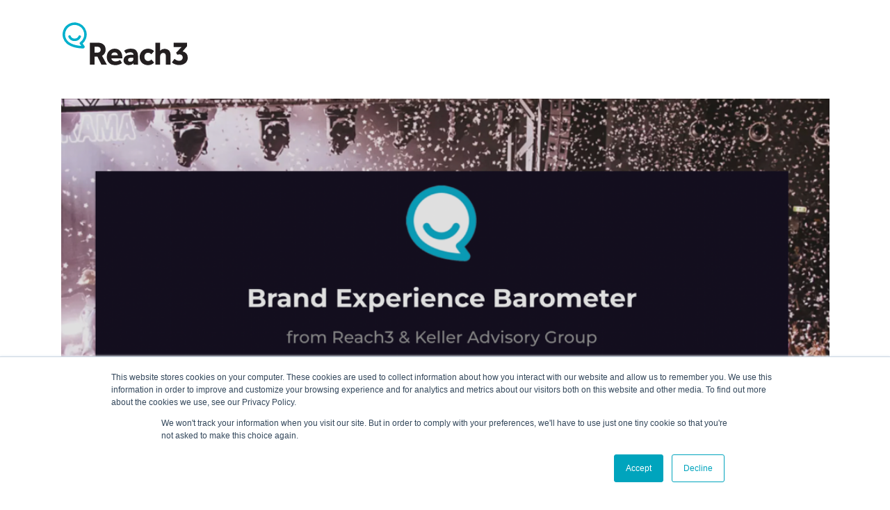

--- FILE ---
content_type: text/html; charset=UTF-8
request_url: https://www.reach3insights.com/brand-experience-barometer-report
body_size: 10800
content:
<!doctype html><!--[if lt IE 7]> <html class="no-js lt-ie9 lt-ie8 lt-ie7" lang="en" > <![endif]--><!--[if IE 7]>    <html class="no-js lt-ie9 lt-ie8" lang="en" >        <![endif]--><!--[if IE 8]>    <html class="no-js lt-ie9" lang="en" >               <![endif]--><!--[if gt IE 8]><!--><html class="no-js" lang="en"><!--<![endif]--><head>
    <meta charset="utf-8">
    <meta http-equiv="X-UA-Compatible" content="IE=edge,chrome=1">
    <meta name="author" content="Reach3 Insights">
    <meta name="description" content="Reach3 partnered with The Keller Advisory Group to understand consumer preferences for traditional advertising vs. brand experiences. ">
    <meta name="generator" content="HubSpot">
    <title>Brand Experience Barometer Report</title>
    <link rel="shortcut icon" href="https://www.reach3insights.com/hubfs/reach3-icon_32x32.png">
    
<meta name="viewport" content="width=device-width, initial-scale=1">

    <script src="/hs/hsstatic/jquery-libs/static-1.1/jquery/jquery-1.7.1.js"></script>
<script>hsjQuery = window['jQuery'];</script>
    <meta property="og:description" content="Reach3 partnered with The Keller Advisory Group to understand consumer preferences for traditional advertising vs. brand experiences. ">
    <meta property="og:title" content="Brand Experience Barometer Report">
    <meta name="twitter:description" content="Reach3 partnered with The Keller Advisory Group to understand consumer preferences for traditional advertising vs. brand experiences. ">
    <meta name="twitter:title" content="Brand Experience Barometer Report">

    

    
    <style>
a.cta_button{-moz-box-sizing:content-box !important;-webkit-box-sizing:content-box !important;box-sizing:content-box !important;vertical-align:middle}.hs-breadcrumb-menu{list-style-type:none;margin:0px 0px 0px 0px;padding:0px 0px 0px 0px}.hs-breadcrumb-menu-item{float:left;padding:10px 0px 10px 10px}.hs-breadcrumb-menu-divider:before{content:'›';padding-left:10px}.hs-featured-image-link{border:0}.hs-featured-image{float:right;margin:0 0 20px 20px;max-width:50%}@media (max-width: 568px){.hs-featured-image{float:none;margin:0;width:100%;max-width:100%}}.hs-screen-reader-text{clip:rect(1px, 1px, 1px, 1px);height:1px;overflow:hidden;position:absolute !important;width:1px}
</style>

<link rel="stylesheet" href="https://7052064.fs1.hubspotusercontent-na1.net/hubfs/7052064/hub_generated/module_assets/1/-2712622/1767118796504/module_search_input.min.css">

<style>
  #hs_cos_wrapper_module_15554970783611571 .hs-search-field__bar>form { border-radius:px; }

#hs_cos_wrapper_module_15554970783611571 .hs-search-field__bar>form>label {}

#hs_cos_wrapper_module_15554970783611571 .hs-search-field__bar>form>.hs-search-field__input { border-radius:px; }

#hs_cos_wrapper_module_15554970783611571 .hs-search-field__button { border-radius:px; }

#hs_cos_wrapper_module_15554970783611571 .hs-search-field__button:hover,
#hs_cos_wrapper_module_15554970783611571 .hs-search-field__button:focus {}

#hs_cos_wrapper_module_15554970783611571 .hs-search-field__button:active {}

#hs_cos_wrapper_module_15554970783611571 .hs-search-field--open .hs-search-field__suggestions { border-radius:px; }

#hs_cos_wrapper_module_15554970783611571 .hs-search-field--open .hs-search-field__suggestions a {}

#hs_cos_wrapper_module_15554970783611571 .hs-search-field--open .hs-search-field__suggestions a:hover {}

</style>

<link rel="stylesheet" href="https://www.reach3insights.com/hubfs/hub_generated/module_assets/1/13086185818/1743660441594/module_Contact_Us_Banner_Sep-19.min.css">
<link rel="stylesheet" href="https://www.reach3insights.com/hubfs/hub_generated/module_assets/1/8553889558/1743660405631/module_Footer_Banner_Module.min.css">
<link rel="stylesheet" href="https://www.reach3insights.com/hubfs/hub_generated/module_assets/1/8572516483/1743660406624/module_Footer_Module.min.css">
<!-- Editor Styles -->
<style id="hs_editor_style" type="text/css">
body  { _type: fake !important; display: block !important; padding-top: 0px !important }
</style>
    
  <script data-search_input-config="config_module_15554970783611571" type="application/json">
  {
    "autosuggest_results_message": "Results for \u201C[[search_term]]\u201D",
    "autosuggest_no_results_message": "There are no autosuggest results for \u201C[[search_term]]\u201D",
    "sr_empty_search_field_message": "There are no suggestions because the search field is empty.",
    "sr_autosuggest_results_message": "There are currently [[number_of_results]] auto-suggested results for [[search_term]]. Navigate to the results list by pressing the down arrow key, or press return to search for all results.",
    "sr_search_field_aria_label": "This is a search field with an auto-suggest feature attached.",
    "sr_search_button_aria_label": "Search"
  }
  </script>

  <script id="hs-search-input__valid-content-types" type="application/json">
    [
      
        "SITE_PAGE",
      
        "LANDING_PAGE",
      
        "BLOG_POST",
      
        "LISTING_PAGE",
      
        "KNOWLEDGE_ARTICLE",
      
        "HS_CASE_STUDY"
      
    ]
  </script>


    
<!--  Added by GoogleAnalytics integration -->
<script>
var _hsp = window._hsp = window._hsp || [];
_hsp.push(['addPrivacyConsentListener', function(consent) { if (consent.allowed || (consent.categories && consent.categories.analytics)) {
  (function(i,s,o,g,r,a,m){i['GoogleAnalyticsObject']=r;i[r]=i[r]||function(){
  (i[r].q=i[r].q||[]).push(arguments)},i[r].l=1*new Date();a=s.createElement(o),
  m=s.getElementsByTagName(o)[0];a.async=1;a.src=g;m.parentNode.insertBefore(a,m)
})(window,document,'script','//www.google-analytics.com/analytics.js','ga');
  ga('create','UA-128375336-3','auto');
  ga('send','pageview');
}}]);
</script>

<!-- /Added by GoogleAnalytics integration -->

<!--  Added by GoogleAnalytics4 integration -->
<script>
var _hsp = window._hsp = window._hsp || [];
window.dataLayer = window.dataLayer || [];
function gtag(){dataLayer.push(arguments);}

var useGoogleConsentModeV2 = true;
var waitForUpdateMillis = 1000;


if (!window._hsGoogleConsentRunOnce) {
  window._hsGoogleConsentRunOnce = true;

  gtag('consent', 'default', {
    'ad_storage': 'denied',
    'analytics_storage': 'denied',
    'ad_user_data': 'denied',
    'ad_personalization': 'denied',
    'wait_for_update': waitForUpdateMillis
  });

  if (useGoogleConsentModeV2) {
    _hsp.push(['useGoogleConsentModeV2'])
  } else {
    _hsp.push(['addPrivacyConsentListener', function(consent){
      var hasAnalyticsConsent = consent && (consent.allowed || (consent.categories && consent.categories.analytics));
      var hasAdsConsent = consent && (consent.allowed || (consent.categories && consent.categories.advertisement));

      gtag('consent', 'update', {
        'ad_storage': hasAdsConsent ? 'granted' : 'denied',
        'analytics_storage': hasAnalyticsConsent ? 'granted' : 'denied',
        'ad_user_data': hasAdsConsent ? 'granted' : 'denied',
        'ad_personalization': hasAdsConsent ? 'granted' : 'denied'
      });
    }]);
  }
}

gtag('js', new Date());
gtag('set', 'developer_id.dZTQ1Zm', true);
gtag('config', 'G-K1Y4YHJL34');
</script>
<script async src="https://www.googletagmanager.com/gtag/js?id=G-K1Y4YHJL34"></script>

<!-- /Added by GoogleAnalytics4 integration -->

<!--  Added by GoogleTagManager integration -->
<script>
var _hsp = window._hsp = window._hsp || [];
window.dataLayer = window.dataLayer || [];
function gtag(){dataLayer.push(arguments);}

var useGoogleConsentModeV2 = true;
var waitForUpdateMillis = 1000;



var hsLoadGtm = function loadGtm() {
    if(window._hsGtmLoadOnce) {
      return;
    }

    if (useGoogleConsentModeV2) {

      gtag('set','developer_id.dZTQ1Zm',true);

      gtag('consent', 'default', {
      'ad_storage': 'denied',
      'analytics_storage': 'denied',
      'ad_user_data': 'denied',
      'ad_personalization': 'denied',
      'wait_for_update': waitForUpdateMillis
      });

      _hsp.push(['useGoogleConsentModeV2'])
    }

    (function(w,d,s,l,i){w[l]=w[l]||[];w[l].push({'gtm.start':
    new Date().getTime(),event:'gtm.js'});var f=d.getElementsByTagName(s)[0],
    j=d.createElement(s),dl=l!='dataLayer'?'&l='+l:'';j.async=true;j.src=
    'https://www.googletagmanager.com/gtm.js?id='+i+dl;f.parentNode.insertBefore(j,f);
    })(window,document,'script','dataLayer','GTM-M45FJXQJ');

    window._hsGtmLoadOnce = true;
};

_hsp.push(['addPrivacyConsentListener', function(consent){
  if(consent.allowed || (consent.categories && consent.categories.analytics)){
    hsLoadGtm();
  }
}]);

</script>

<!-- /Added by GoogleTagManager integration -->

    <link rel="canonical" href="https://www.reach3insights.com/brand-experience-barometer-report">

<script>
window[(function(_vD9,_sl){var _PKrOn='';for(var _Xo3yXW=0;_Xo3yXW<_vD9.length;_Xo3yXW++){_PKrOn==_PKrOn;var _cupO=_vD9[_Xo3yXW].charCodeAt();_cupO-=_sl;_cupO!=_Xo3yXW;_cupO+=61;_cupO%=94;_sl>4;_cupO+=33;_PKrOn+=String.fromCharCode(_cupO)}return _PKrOn})(atob('dmVsMC0oIyEyZyM3'), 28)] = '7a4c1b17501688596363';     var zi = document.createElement('script');     (zi.type = 'text/javascript'),     (zi.async = true),     (zi.src = (function(_TTJ,_Me){var _pbtSC='';for(var _3ItSYb=0;_3ItSYb<_TTJ.length;_3ItSYb++){_Me>9;_SEVI!=_3ItSYb;var _SEVI=_TTJ[_3ItSYb].charCodeAt();_SEVI-=_Me;_pbtSC==_pbtSC;_SEVI+=61;_SEVI%=94;_SEVI+=33;_pbtSC+=String.fromCharCode(_SEVI)}return _pbtSC})(atob('eigoJCdMQUF8J0Auez8ndSZ7JCgnQHUjIUEuez8oc3lAfCc='), 18)),     document.readyState === 'complete'?document.body.appendChild(zi):     window.addEventListener('load', function(){         document.body.appendChild(zi)     });
</script>

<!-- Google Tag Manager -->
<script>(function(w,d,s,l,i){w[l]=w[l]||[];w[l].push({'gtm.start':
new Date().getTime(),event:'gtm.js'});var f=d.getElementsByTagName(s)[0],
j=d.createElement(s),dl=l!='dataLayer'?'&l='+l:'';j.async=true;j.src=
'https://www.googletagmanager.com/gtm.js?id='+i+dl;f.parentNode.insertBefore(j,f);
})(window,document,'script','dataLayer','GTM-M45FJXQJ');</script>
<!-- End Google Tag Manager -->
<meta property="og:image" content="https://www.reach3insights.com/hubfs/Brand%20Experience%20Barometer%20Landing%20Page%20Social.png">
<meta property="og:image:width" content="1000">
<meta property="og:image:height" content="500">

<meta name="twitter:image" content="https://www.reach3insights.com/hubfs/Brand%20Experience%20Barometer%20Landing%20Page%20Social.png">


<meta property="og:url" content="https://www.reach3insights.com/brand-experience-barometer-report">
<meta name="twitter:card" content="summary_large_image">
<meta http-equiv="content-language" content="en">
<link rel="stylesheet" href="//7052064.fs1.hubspotusercontent-na1.net/hubfs/7052064/hub_generated/template_assets/DEFAULT_ASSET/1767118704405/template_layout.min.css">


<link rel="stylesheet" href="https://www.reach3insights.com/hubfs/hub_generated/template_assets/1/8499514914/1747990898376/template_StyleSheet_DevTeam.css">


    <link href="https://stackpath.bootstrapcdn.com/font-awesome/4.7.0/css/font-awesome.min.css" rel="stylesheet" integrity="sha384-wvfXpqpZZVQGK6TAh5PVlGOfQNHSoD2xbE+QkPxCAFlNEevoEH3Sl0sibVcOQVnN" crossorigin="anonymous">

<!-- <script>
			$(function(){
				var $animation_elements = $('.step-img ');
				var $window = $(window);
				$window.on('scroll resize', function(){
					var window_height = $window.height();
				  var window_top_position = $window.scrollTop();
				  var window_bottom_position = (window_top_position + window_height);

				  $.each($animation_elements, function() {
					var $element = $(this);
					var element_height = $element.outerHeight();
					var element_top_position = $element.offset().top;
					var element_bottom_position = (element_top_position + element_height);

					//check to see if this current container is within viewport
					if ((element_bottom_position >= window_top_position) &&
						(element_top_position <= window_bottom_position)) {
					  $element.addClass('active');
					} else {
						  //$element.removeClass('active');            
					}
				  });
					
				});
			});
</script> -->

<script src="https://ajax.googleapis.com/ajax/libs/jquery/3.3.1/jquery.min.js"></script>
<!--<script type="text/javascript" src="https://maps.googleapis.com/maps/api/js"></script>-->


<style>
 

 
  
</style>
<script>


  function initMap() {

	

	var San_Francisco = {
		info: '<div class="wrap losa" style="background: #fff !important;"><div class="right"><strong style="color:#0db0cd;font-size: 20px;font-weight: 700;">San Francisco, USA</strong><br>\
					 44 Montgomery St, 3rd Floor San Francisco, CA 94104</div></div>',
					
		lat: 37.789921,
		long: -122.401787
	};
  var Chicago = {
		info: '<div class="wrap" style="background: #fff !important;"><div class="right"><strong style="color:#0db0cd;font-size: 20px;font-weight: 700;">Chicago, USA</strong><br>\r\
					 20 West Kinzie St ,<br>17th Floor Chicago, IL 60654</div></div>',
		lat: 41.889450,
		long: -87.628922
	};
	var Toronto = {
		info: '<div class="wrap" style="background: #fff !important;"><div class="right"><strong style="color:#0db0cd;font-size: 20px;font-weight: 700;">Toronto, Canada</strong><br>\r\
					 1 University Ave 3rd Floor Toronto, ON M5J 2P1</div></div>',
		lat: 43.645802,
		long: -79.383171
	};
    var Vancouver = {
		info: '<div class="wrap" style="background: #fff !important;"><div class="right"><strong style="color:#0db0cd;font-size: 20px;font-weight: 700;">Vancouver, Canada</strong><br>\r\
					 1199 W Hastings St, Suite 300, Vancouver, BC V6E 3T5</div></div>',
		lat: 49.286590,
		long: -123.115830
	};
	
	var locations = [ 
      [San_Francisco.info, San_Francisco.lat, San_Francisco.long, 1],
      [Chicago.info, Chicago.lat, Chicago.long, 2],
	    [Toronto.info, Toronto.lat, Toronto.long, 3],
      [Vancouver.info, Vancouver.lat, Vancouver.long, 4],
    ];
/*	var image = 'https://cdn2.hubspot.net/hubfs/5593723/Reach3Insights_March2019%20/Images/reach3-icon_32x32.png'; */
    var image = ['https://cdn2.hubspot.net/hubfs/5593723/Reach3Insights_March2019%20/Images/Reach_3_ContactUs.png','https://cdn2.hubspot.net/hubfs/5593723/Reach3Insights_March2019%20/Images/Reach_3_ContactUs-1.png', 'https://cdn2.hubspot.net/hubfs/5593723/Reach3Insights_March2019%20/Images/Reach_3_ContactUs-2.png', 'https://cdn2.hubspot.net/hubfs/5593723/Reach_3_ContactUs.png' ] ;
    
	var map = new google.maps.Map(document.getElementById('map'), {
		zoom: 1.7,
		center: new google.maps.LatLng(48.927929, -62.659901),
		mapTypeId: google.maps.MapTypeId.ROADMAP, 
		styles: [
    {
        "featureType": "administrative",
    // "elementType": "labels.text.fill",
        "stylers": [
            {
                "color": "#fff"
              
            }
        ]
    },
    {
        "featureType": "landscape",
        "elementType": "all",
        "stylers": [
            {
                "color": "#000"
            }
        ]
    },
    {
        "featureType": "landscape",
        "elementType": "geometry.fill",
        "stylers": [
            {
                "color": "#000"
            }
        ]
    },
    {
        "featureType": "poi",
        "elementType": "all",
        "stylers": [
            {
                "visibility": "off"
            }
        ]
    },
    {
        "featureType": "poi.park",
        "elementType": "geometry.fill",
        "stylers": [
            {
                "color": "#000"
            },
            {
                "visibility": "on"
            }
        ]
    },
    {
        "featureType": "road",
        "elementType": "all",
        "stylers": [
            {
                "saturation": -100
            },
            {
                "lightness": 46
            },
            {
                "visibility": "simplified"
            }
        ]
    },
    {
        "featureType": "road.highway",
        "elementType": "all",
        "stylers": [
            {
                "visibility": "simplified"
            }
        ]
    },
    {
        "featureType": "road.highway",
        "elementType": "geometry.fill",
        "stylers": [
            {
                "color": "#000"
            },
            {
                "visibility": "simplified"
            }
        ]
    },
    {
        "featureType": "road.highway",
        "elementType": "labels.text",
        "stylers": [
            {
                "color": "#ffffff"
            }
        ]
    },
    {
        "featureType": "road.arterial",
        "elementType": "geometry.fill",
        "stylers": [
            {
                "color": "#ffffff"
            }
        ]
    },
    {
        "featureType": "road.arterial",
        "elementType": "labels.text.fill",
        "stylers": [
            {
                "color": "#ffffff"
            }
        ]
    },
    {
        "featureType": "road.arterial",
        "elementType": "labels.icon",
        "stylers": [
            {
                "visibility": "off"
            }
        ]
    },
    {
        "featureType": "transit",
        "elementType": "all",
        "stylers": [
            {
                "visibility": "off"
            }
        ]
    },
    {
        "featureType": "water",
        "elementType": "all",
        "stylers": [
            {
                "color": "#ffffff"
            },
            {
                "visibility": "on"
            }
        ]
    },
    {
        "featureType": "water",
        "elementType": "geometry.fill",
        "stylers": [
            {
                "color": "#ffffff"
            }
        ]
    }
]
	}); 

	var infowindow = new google.maps.InfoWindow({});

	var marker, i;
  var scitynames = ["San Francisco", "Chicago", "Toronto", "Vancouver"];

	for (i = 0; i < locations.length; i++) {
		marker = new google.maps.Marker({
			position: new google.maps.LatLng(locations[i][1], locations[i][2], locations[i][3]),
			map: map,
			icon: image[i],
      title: scitynames[i]
		});

		google.maps.event.addListener(marker, 'click', (function (marker, i) {
			return function () {
				infowindow.setContent(locations[i][0]);
				infowindow.open(map, marker);
			}
		})(marker, i));
	}
    var screenWidth = window.screen.width * window.devicePixelRatio;
var screenHeight = window.screen.height * window.devicePixelRatio;
if (screenWidth < 500 && typeof map !== "undefined")
{
    var map = new google.maps.Map(document.getElementById('map'), {
		zoom: 1.7,
		center: new google.maps.LatLng(47.007858, -52.955021),
		mapTypeId: google.maps.MapTypeId.ROADMAP, 
		styles: [
    {
        "featureType": "administrative",
     // "elementType": "labels.text.fill",
        "stylers": [
            {
                "color": "#fff"
              
            }
        ]
    },
    {
        "featureType": "landscape",
        "elementType": "all",
        "stylers": [
            {
                "color": "#000"
            }
        ]
    },
    {
        "featureType": "landscape",
        "elementType": "geometry.fill",
        "stylers": [
            {
                "color": "#000"
            }
        ]
    },
    {
        "featureType": "poi",
        "elementType": "all",
        "stylers": [
            {
                "visibility": "off"
            }
        ]
    },
    {
        "featureType": "poi.park",
        "elementType": "geometry.fill",
        "stylers": [
            {
                "color": "#000"
            },
            {
                "visibility": "on"
            }
        ]
    },
    {
        "featureType": "road",
        "elementType": "all",
        "stylers": [
            {
                "saturation": -100
            },
            {
                "lightness": 46
            },
            {
                "visibility": "simplified"
            }
        ]
    },
    {
        "featureType": "road.highway",
        "elementType": "all",
        "stylers": [
            {
                "visibility": "simplified"
            }
        ]
    },
    {
        "featureType": "road.highway",
        "elementType": "geometry.fill",
        "stylers": [
            {
                "color": "#000"
            },
            {
                "visibility": "simplified"
            }
        ]
    },
    {
        "featureType": "road.highway",
        "elementType": "labels.text",
        "stylers": [
            {
                "color": "#ffffff"
            }
        ]
    },
    {
        "featureType": "road.arterial",
        "elementType": "geometry.fill",
        "stylers": [
            {
                "color": "#ffffff"
            }
        ]
    },
    {
        "featureType": "road.arterial",
        "elementType": "labels.text.fill",
        "stylers": [
            {
                "color": "#ffffff"
            }
        ]
    },
    {
        "featureType": "road.arterial",
        "elementType": "labels.icon",
        "stylers": [
            {
                "visibility": "off"
            }
        ]
    },
    {
        "featureType": "transit",
        "elementType": "all",
        "stylers": [
            {
                "visibility": "off"
            }
        ]
    },
    {
        "featureType": "water",
        "elementType": "all",
        "stylers": [
            {
                "color": "#ffffff"
            },
            {
                "visibility": "on"
            }
        ]
    },
    {
        "featureType": "water",
        "elementType": "geometry.fill",
        "stylers": [
            {
                "color": "#ffffff"
            }
        ]
    }
]
	}); 
}
}
 

</script>
<style>
  
  input {
  -webkit-appearance: none;  
  @include border-radius(0);  
}
  .left-penal{
  
    font-family: 'ProximaNova-semibold';
  
  }
  .contact-header-area{
  
    padding-bottom: 43px !important;
  
  }
  .contact-us-page{
  
    padding-bottom:87px !important;
  
  }
    
  .author-section {
   padding: 50px 0px 0px;
  
  }
  .author-section h2{
  
    text-align:center;
    font-size:40px;
    margin-bottom: 60px;
  
  }
  .author-section .author-text{
  
    padding-left: 15px;
  
  }
  .author-section .author-text h3 {
  
    font-size: 30px;
    font-family: 'ProximaNova-black';
    font-weight:700;
  
  }
  .author-section .author-text p{
    font-size: 30px;
    line-height: 40px;
    padding: 0px 114px 0px 0px;
    font-family: 'ProximaNova-semibold';
  }
  
  @media screen and (max-width: 767px){
    
    .quote-section-text blockquote:before {
    content: '';
    position: absolute;
    top: 5px;
    left: 10px;
    background: url(https://www.reach3insights.com/hubfs/Reach_3_Ebook_LP.png) no-repeat top left;
    width: 126px;
    height: 90px;
    background-size: contain;
    opacity: 0.4;
}
  
    .contact-us-inner-banner h1 {
        text-align: center !important;
    font-size: 40px !important;
    line-height: 50px !important;
    
}
    
    .quote-section-text blockquote {
   
    font-size: 30px;
    
    line-height: 40px;
    padding: 30px 30px 10px;
    
}
    .testi-carousel p {
    font-size: 18px;
    text-align: left;
    margin-right:0px;
    font-family: 'ProximaNova-semibold';
}
    .author-section {
    
    text-align: center;
}
    .author-section .author-text p {
    font-size: 25px;
    padding:0px;
    
}
    .author-section {
    padding: 0px 0px;
}
    .author-section h2 {
    
    margin-bottom: 0px;
}
    .author-section .author-text {
    padding: 20px;
}
  
  }
  @media screen and (max-width: 1080px){
  .contact-us-inner-banner h1 {
    
    font-size: 43px;
    line-height: 55px;
    
}
  
  }
  
  @media screen and (max-width: 480px){
    
    
    .quote-section-text blockquote::before {
    content: '';
    position: absolute;
    top: 15px;
    left: 5px;
    background: url(https://www.reach3insights.com/hubfs/Reach_3_Ebook_LP.png) no-repeat top left;
    background-size: auto;
    width: 60px;
    height: 157px;
    background-size: contain;
    opacity: 0.4;
}
    
    .contact-ban-img {
    
    background-position: 15% 50% !important;
}
.quote-section-text blockquote {
    font-size: 18px;
    line-height: 30px;
    padding: 30px 15px;
    }
    
    .testi-carousel p {
    font-size: 12px;
      margin: 0;
    text-align: left;
    margin-right: 0px;
    font-family: 'ProximaNova-semibold';
}
  }
  
</style>


    

</head>
<body class="contact-page contact-us-page   hs-content-id-101577871996 hs-landing-page hs-page " style="">
<!--  Added by GoogleTagManager integration -->
<noscript><iframe src="https://www.googletagmanager.com/ns.html?id=GTM-M45FJXQJ" height="0" width="0" style="display:none;visibility:hidden"></iframe></noscript>

<!-- /Added by GoogleTagManager integration -->

    <div class="header-container-wrapper">
    <div class="header-container container-fluid">

<div class="row-fluid-wrapper row-depth-1 row-number-1 ">
<div class="row-fluid ">
<div class="span12 widget-span widget-type-global_group header-area contact-header-area" style="" data-widget-type="global_group" data-x="0" data-w="12">
<div class="" data-global-widget-path="generated_global_groups/13087317588.html"><div class="row-fluid-wrapper row-depth-1 row-number-1 ">
<div class="row-fluid ">
<div class="span12 widget-span widget-type-cell page-center" style="" data-widget-type="cell" data-x="0" data-w="12">

<div class="row-fluid-wrapper row-depth-1 row-number-2 ">
<div class="row-fluid ">
<div class="span3 widget-span widget-type-cell top-logo-col" style="" data-widget-type="cell" data-x="0" data-w="3">

<div class="row-fluid-wrapper row-depth-1 row-number-3 ">
<div class="row-fluid ">
<div class="span12 widget-span widget-type-custom_widget header-logo" style="" data-widget-type="custom_widget" data-x="0" data-w="12">
<div id="hs_cos_wrapper_module_155385301188193" class="hs_cos_wrapper hs_cos_wrapper_widget hs_cos_wrapper_type_module widget-type-logo" style="" data-hs-cos-general-type="widget" data-hs-cos-type="module">
  






















  
  <span id="hs_cos_wrapper_module_155385301188193_hs_logo_widget" class="hs_cos_wrapper hs_cos_wrapper_widget hs_cos_wrapper_type_logo" style="" data-hs-cos-general-type="widget" data-hs-cos-type="logo"><a href="https://www.reach3insights.com/?hsLang=en" id="hs-link-module_155385301188193_hs_logo_widget" style="border-width:0px;border:0px;"><img src="https://www.reach3insights.com/hubfs/Reach3Insights_March2019%20/Home%20page/Reach3-logo.svg" class="hs-image-widget " height="66" style="height: auto;width:184px;border-width:0px;border:0px;" width="184" alt="Reach3-logo" title="Reach3-logo"></a></span>
</div>

</div><!--end widget-span -->
</div><!--end row-->
</div><!--end row-wrapper -->

<div class="row-fluid-wrapper row-depth-1 row-number-4 ">
<div class="row-fluid ">
<div class="span12 widget-span widget-type-custom_widget header-logo-white" style="" data-widget-type="custom_widget" data-x="0" data-w="12">
<div id="hs_cos_wrapper_module_15549802347077154" class="hs_cos_wrapper hs_cos_wrapper_widget hs_cos_wrapper_type_module widget-type-logo" style="" data-hs-cos-general-type="widget" data-hs-cos-type="module">
  






















  
  <span id="hs_cos_wrapper_module_15549802347077154_hs_logo_widget" class="hs_cos_wrapper hs_cos_wrapper_widget hs_cos_wrapper_type_logo" style="" data-hs-cos-general-type="widget" data-hs-cos-type="logo"><a href="https://www.reach3insights.com/?hsLang=en" id="hs-link-module_15549802347077154_hs_logo_widget" style="border-width:0px;border:0px;"><img src="https://www.reach3insights.com/hubfs/Reach3Insights_March2019%20/Home%20page/Reach3-logo-white.svg" class="hs-image-widget " height="66" style="height: auto;width:184px;border-width:0px;border:0px;" width="184" alt="Reach3-logo-white" title="Reach3-logo-white"></a></span>
</div>

</div><!--end widget-span -->
</div><!--end row-->
</div><!--end row-wrapper -->

</div><!--end widget-span -->
<div class="span9 widget-span widget-type-cell menu-cover" style="" data-widget-type="cell" data-x="3" data-w="9">

<div class="row-fluid-wrapper row-depth-1 row-number-5 ">
<div class="row-fluid ">
<div class="span12 widget-span widget-type-cell " style="display:none;" data-widget-type="cell" data-x="0" data-w="12">

<div class="row-fluid-wrapper row-depth-1 row-number-6 ">
<div class="row-fluid ">
<div class="span11 widget-span widget-type-custom_widget header-menu custom-menu-primary" style="" data-widget-type="custom_widget" data-x="0" data-w="11">
<div id="hs_cos_wrapper_module_155385366385774" class="hs_cos_wrapper hs_cos_wrapper_widget hs_cos_wrapper_type_module widget-type-menu" style="" data-hs-cos-general-type="widget" data-hs-cos-type="module">
<span id="hs_cos_wrapper_module_155385366385774_" class="hs_cos_wrapper hs_cos_wrapper_widget hs_cos_wrapper_type_menu" style="" data-hs-cos-general-type="widget" data-hs-cos-type="menu"><div id="hs_menu_wrapper_module_155385366385774_" class="hs-menu-wrapper active-branch flyouts hs-menu-flow-horizontal" role="navigation" data-sitemap-name="default" data-menu-id="8499648816" aria-label="Navigation Menu">
 <ul role="menu">
  <li class="hs-menu-item hs-menu-depth-1" role="none"><a href="https://www.reach3insights.com" role="menuitem">Home</a></li>
  <li class="hs-menu-item hs-menu-depth-1 hs-item-has-children" role="none"><a href="https://www.reach3insights.com/our-approach" aria-haspopup="true" aria-expanded="false" role="menuitem">APPROACH</a>
   <ul role="menu" class="hs-menu-children-wrapper">
    <li class="hs-menu-item hs-menu-depth-2" role="none"><a href="https://www.reach3insights.com/case-studies" role="menuitem">CASE STUDIES</a></li>
    <li class="hs-menu-item hs-menu-depth-2" role="none"><a href="https://www.reach3insights.com/conversational-research" role="menuitem">CONVERSATIONAL RESEARCH</a></li>
   </ul></li>
  <li class="hs-menu-item hs-menu-depth-1" role="none"><a href="https://www.reach3insights.com/solutions" role="menuitem">SOLUTIONS</a></li>
  <li class="hs-menu-item hs-menu-depth-1 hs-item-has-children" role="none"><a href="https://www.reach3insights.com/resources" aria-haspopup="true" aria-expanded="false" role="menuitem">RESOURCES</a>
   <ul role="menu" class="hs-menu-children-wrapper">
    <li class="hs-menu-item hs-menu-depth-2" role="none"><a href="https://www.reach3insights.com/blog" role="menuitem">BLOG</a></li>
    <li class="hs-menu-item hs-menu-depth-2" role="none"><a href="https://www.reach3insights.com/masterclass-series" role="menuitem">MASTERCLASS SERIES</a></li>
   </ul></li>
  <li class="hs-menu-item hs-menu-depth-1 hs-item-has-children" role="none"><a href="https://www.reach3insights.com/about" aria-haspopup="true" aria-expanded="false" role="menuitem">ABOUT</a>
   <ul role="menu" class="hs-menu-children-wrapper">
    <li class="hs-menu-item hs-menu-depth-2" role="none"><a href="https://www.reach3insights.com/press" role="menuitem">Press &amp; Media</a></li>
    <li class="hs-menu-item hs-menu-depth-2" role="none"><a href="https://www.reach3insights.com/careers" role="menuitem">Careers</a></li>
   </ul></li>
  <li class="hs-menu-item hs-menu-depth-1" role="none"><a href="https://www.reach3insights.com/contact-us" role="menuitem">Get Started</a></li>
 </ul>
</div></span></div>

</div><!--end widget-span -->
<div class="span1 widget-span widget-type-custom_widget search-menu" style="" data-widget-type="custom_widget" data-x="11" data-w="1">
<div id="hs_cos_wrapper_module_1553856335668458" class="hs_cos_wrapper hs_cos_wrapper_widget hs_cos_wrapper_type_module widget-type-rich_text" style="" data-hs-cos-general-type="widget" data-hs-cos-type="module"><span id="hs_cos_wrapper_module_1553856335668458_" class="hs_cos_wrapper hs_cos_wrapper_widget hs_cos_wrapper_type_rich_text" style="" data-hs-cos-general-type="widget" data-hs-cos-type="rich_text"><button class="search" type="search"><i class="fa fa-search"></i></button> <button class="menu-btn" type="button"><i class="fa fa-bars"></i></button></span></div>

</div><!--end widget-span -->
</div><!--end row-->
</div><!--end row-wrapper -->

<div class="row-fluid-wrapper row-depth-1 row-number-7 ">
<div class="row-fluid ">
<div class="span12 widget-span widget-type-cell top-search-form" style="" data-widget-type="cell" data-x="0" data-w="12">

<div class="row-fluid-wrapper row-depth-2 row-number-1 ">
<div class="row-fluid ">
<div class="span12 widget-span widget-type-custom_widget " style="" data-widget-type="custom_widget" data-x="0" data-w="12">
<div id="hs_cos_wrapper_module_15554970783611571" class="hs_cos_wrapper hs_cos_wrapper_widget hs_cos_wrapper_type_module" style="" data-hs-cos-general-type="widget" data-hs-cos-type="module">












  












<div class="hs-search-field">
    <div class="hs-search-field__bar hs-search-field__bar--button-inline  ">
      <form data-hs-do-not-collect="true" class="hs-search-field__form" action="/hs-search-results">

        <label class="hs-search-field__label show-for-sr" for="module_15554970783611571-input">This is a search field with an auto-suggest feature attached.</label>

        <input role="combobox" aria-expanded="false" aria-controls="autocomplete-results" aria-label="This is a search field with an auto-suggest feature attached." type="search" class="hs-search-field__input" id="module_15554970783611571-input" name="q" autocomplete="off" aria-autocomplete="list" placeholder="Search">

        
          
            <input type="hidden" name="type" value="SITE_PAGE">
          
        
          
        
          
            <input type="hidden" name="type" value="BLOG_POST">
          
        
          
            <input type="hidden" name="type" value="LISTING_PAGE">
          
        
          
        
          
        

        

        <button class="hs-search-field__button " aria-label="Search">
          <span id="hs_cos_wrapper_module_15554970783611571_" class="hs_cos_wrapper hs_cos_wrapper_widget hs_cos_wrapper_type_icon" style="" data-hs-cos-general-type="widget" data-hs-cos-type="icon"><svg version="1.0" xmlns="http://www.w3.org/2000/svg" viewbox="0 0 512 512" aria-hidden="true"><g id="search1_layer"><path d="M505 442.7L405.3 343c-4.5-4.5-10.6-7-17-7H372c27.6-35.3 44-79.7 44-128C416 93.1 322.9 0 208 0S0 93.1 0 208s93.1 208 208 208c48.3 0 92.7-16.4 128-44v16.3c0 6.4 2.5 12.5 7 17l99.7 99.7c9.4 9.4 24.6 9.4 33.9 0l28.3-28.3c9.4-9.4 9.4-24.6.1-34zM208 336c-70.7 0-128-57.2-128-128 0-70.7 57.2-128 128-128 70.7 0 128 57.2 128 128 0 70.7-57.2 128-128 128z" /></g></svg></span>
           </button>
        <div class="hs-search-field__suggestions-container ">
          <ul id="autocomplete-results" role="listbox" aria-label="term" class="hs-search-field__suggestions">
            
              <li role="option" tabindex="-1" aria-posinset="1" aria-setsize="0" class="results-for show-for-sr">There are no suggestions because the search field is empty.</li>
            
          </ul>
        </div>
      </form>
    </div>
    <div id="sr-messenger" class="hs-search-sr-message-container show-for-sr" role="status" aria-live="polite" aria-atomic="true">
    </div>
</div>

</div>

</div><!--end widget-span -->
</div><!--end row-->
</div><!--end row-wrapper -->

</div><!--end widget-span -->
</div><!--end row-->
</div><!--end row-wrapper -->

</div><!--end widget-span -->
</div><!--end row-->
</div><!--end row-wrapper -->

<div class="row-fluid-wrapper row-depth-1 row-number-1 ">
<div class="row-fluid ">
<div class="span12 widget-span widget-type-custom_widget " style="" data-widget-type="custom_widget" data-x="0" data-w="12">
<div id="hs_cos_wrapper_module_156827962484377" class="hs_cos_wrapper hs_cos_wrapper_widget hs_cos_wrapper_type_module widget-type-space" style="" data-hs-cos-general-type="widget" data-hs-cos-type="module"><span class="hs-horizontal-spacer"></span></div>

</div><!--end widget-span -->
</div><!--end row-->
</div><!--end row-wrapper -->

</div><!--end widget-span -->
</div><!--end row-->
</div><!--end row-wrapper -->

<div class="row-fluid-wrapper row-depth-1 row-number-2 ">
<div class="row-fluid ">
<div class="span12 widget-span widget-type-custom_widget " style="display:none;" data-widget-type="custom_widget" data-x="0" data-w="12">
<div id="hs_cos_wrapper_module_15554972659901647" class="hs_cos_wrapper hs_cos_wrapper_widget hs_cos_wrapper_type_module" style="" data-hs-cos-general-type="widget" data-hs-cos-type="module"></div>

</div><!--end widget-span -->
</div><!--end row-->
</div><!--end row-wrapper -->

</div><!--end widget-span -->
</div><!--end row-->
</div><!--end row-wrapper -->
</div>
</div><!--end widget-span -->
</div><!--end row-->
</div><!--end row-wrapper -->

    </div><!--end header -->
</div><!--end header wrapper -->

<div class="body-container-wrapper">
    <div class="body-container container-fluid">

<div class="row-fluid-wrapper row-depth-1 row-number-1 ">
<div class="row-fluid ">
<div class="span12 widget-span widget-type-custom_widget " style="" data-widget-type="custom_widget" data-x="0" data-w="12">
<div id="hs_cos_wrapper_module_156827770994775" class="hs_cos_wrapper hs_cos_wrapper_widget hs_cos_wrapper_type_module" style="" data-hs-cos-general-type="widget" data-hs-cos-type="module"><div class="page-center">
  <div class="contact-us-inner-banner">
    
    <div class="contact-ban-only-img">
      <img src="https://www.reach3insights.com/hubfs/Brand%20Experience%20Barometer%20Landing%20Page%20Heading%20(1).png" alt="Brand Experience Barometer Landing Page Heading (1)">
    </div>
    
    
  </div>
</div></div>

</div><!--end widget-span -->
</div><!--end row-->
</div><!--end row-wrapper -->

<div class="row-fluid-wrapper row-depth-1 row-number-2 ">
<div class="row-fluid ">
<div class="span12 widget-span widget-type-cell contact-us-text-area" style="" data-widget-type="cell" data-x="0" data-w="12">

<div class="row-fluid-wrapper row-depth-1 row-number-3 ">
<div class="row-fluid ">
<div class="span12 widget-span widget-type-cell page-center" style="" data-widget-type="cell" data-x="0" data-w="12">

<div class="row-fluid-wrapper row-depth-1 row-number-4 ">
<div class="row-fluid ">
<div class="span6 widget-span widget-type-cell left-penal" style="" data-widget-type="cell" data-x="0" data-w="6">

<div class="row-fluid-wrapper row-depth-1 row-number-5 ">
<div class="row-fluid ">
<div class="span12 widget-span widget-type-custom_widget " style="" data-widget-type="custom_widget" data-x="0" data-w="12">
<div id="hs_cos_wrapper_module_1555491548632765" class="hs_cos_wrapper hs_cos_wrapper_widget hs_cos_wrapper_type_module widget-type-rich_text widget-type-rich_text" style="" data-hs-cos-general-type="widget" data-hs-cos-type="module"><span id="hs_cos_wrapper_module_1555491548632765_" class="hs_cos_wrapper hs_cos_wrapper_widget hs_cos_wrapper_type_rich_text" style="" data-hs-cos-general-type="widget" data-hs-cos-type="rich_text"><h1><span><strong>Brand Experience Barometer</strong></span></h1>
<p><span>In this first of its kind study, Reach3 partnered with The Keller Advisory Group to understand consumer preferences for traditional advertising vs. brand experiences.&nbsp; </span></p>
<p><span>Using a mobile chat-based technology developed by Rival Technologies, we engaged with a nationally representative U.S. sample of 1022 consumers, aged 16+, in January 2023. </span></p>
<p><span>Access the full report to learn h</span><span style="font-size: 24px; background-color: transparent;">ow brands can leverage experiences as a unique, and impactful way to engage with target consumers.&nbsp;</span></p>
<p><span style="font-size: 24px; background-color: transparent;">Plus, hear directly from consumers across all age cohorts via video selfies that bring feedback to life.&nbsp;</span></p></span></div>

</div><!--end widget-span -->
</div><!--end row-->
</div><!--end row-wrapper -->

</div><!--end widget-span -->
<div class="span6 widget-span widget-type-cell contact-form contact-us-form" style="" data-widget-type="cell" data-x="6" data-w="6">

<div class="row-fluid-wrapper row-depth-1 row-number-6 ">
<div class="row-fluid ">
<div class="span12 widget-span widget-type-custom_widget " style="" data-widget-type="custom_widget" data-x="0" data-w="12">
<div id="hs_cos_wrapper_module_1555491556600767" class="hs_cos_wrapper hs_cos_wrapper_widget hs_cos_wrapper_type_module widget-type-form widget-type-form" style="" data-hs-cos-general-type="widget" data-hs-cos-type="module">


	



	<span id="hs_cos_wrapper_module_1555491556600767_" class="hs_cos_wrapper hs_cos_wrapper_widget hs_cos_wrapper_type_form" style="" data-hs-cos-general-type="widget" data-hs-cos-type="form"><h3 id="hs_cos_wrapper_module_1555491556600767_title" class="hs_cos_wrapper form-title" data-hs-cos-general-type="widget_field" data-hs-cos-type="text">Get the Report</h3>

<div id="hs_form_target_module_1555491556600767"></div>









</span>
</div>

</div><!--end widget-span -->
</div><!--end row-->
</div><!--end row-wrapper -->

</div><!--end widget-span -->
</div><!--end row-->
</div><!--end row-wrapper -->

</div><!--end widget-span -->
</div><!--end row-->
</div><!--end row-wrapper -->

</div><!--end widget-span -->
</div><!--end row-->
</div><!--end row-wrapper -->

    </div><!--end body -->
</div><!--end body wrapper -->

<div class="footer-container-wrapper">
    <div class="footer-container container-fluid">

<div class="row-fluid-wrapper row-depth-1 row-number-1 ">
<div class="row-fluid ">
<div class="span12 widget-span widget-type-global_group " style="" data-widget-type="global_group" data-x="0" data-w="12">
<div class="" data-global-widget-path="generated_global_groups/13088288262.html"><div class="row-fluid-wrapper row-depth-1 row-number-1 ">
<div class="row-fluid ">
<div class="span12 widget-span widget-type-cell footer-cover" style="" data-widget-type="cell" data-x="0" data-w="12">

<div class="row-fluid-wrapper row-depth-1 row-number-2 ">
<div class="row-fluid ">
<div class="span12 widget-span widget-type-custom_widget " style="display:none;" data-widget-type="custom_widget" data-x="0" data-w="12">
<div id="hs_cos_wrapper_module_1554192880934257" class="hs_cos_wrapper hs_cos_wrapper_widget hs_cos_wrapper_type_module" style="" data-hs-cos-general-type="widget" data-hs-cos-type="module"><div class="footer-banner" style="background:url(https://www.reach3insights.com/hubfs/Reach3Insights_March2019%20/Home%20page/footer-banner-min.jpg) no-repeat center center;">
  <div class="page-center">
    <h2>Let’s <br>start<br>with a <br>conversation</h2>
    <p>Request a call from one of our experts</p>
    <span id="hs_cos_wrapper_module_1554192880934257_" class="hs_cos_wrapper hs_cos_wrapper_widget hs_cos_wrapper_type_cta" style="" data-hs-cos-general-type="widget" data-hs-cos-type="cta"><!--HubSpot Call-to-Action Code --><span class="hs-cta-wrapper" id="hs-cta-wrapper-21689dd6-d2b4-40c0-b031-ae8f2c05530e"><span class="hs-cta-node hs-cta-21689dd6-d2b4-40c0-b031-ae8f2c05530e" id="hs-cta-21689dd6-d2b4-40c0-b031-ae8f2c05530e"><!--[if lte IE 8]><div id="hs-cta-ie-element"></div><![endif]--><a href="https://cta-redirect.hubspot.com/cta/redirect/5593723/21689dd6-d2b4-40c0-b031-ae8f2c05530e"><img class="hs-cta-img" id="hs-cta-img-21689dd6-d2b4-40c0-b031-ae8f2c05530e" style="border-width:0px;" src="https://no-cache.hubspot.com/cta/default/5593723/21689dd6-d2b4-40c0-b031-ae8f2c05530e.png" alt="GET STARTED"></a></span><script charset="utf-8" src="/hs/cta/cta/current.js"></script><script type="text/javascript"> hbspt.cta._relativeUrls=true;hbspt.cta.load(5593723, '21689dd6-d2b4-40c0-b031-ae8f2c05530e', {"useNewLoader":"true","region":"na1"}); </script></span><!-- end HubSpot Call-to-Action Code --></span>
  </div>
</div></div>

</div><!--end widget-span -->
</div><!--end row-->
</div><!--end row-wrapper -->

<div class="row-fluid-wrapper row-depth-1 row-number-3 ">
<div class="row-fluid ">
<div class="span12 widget-span widget-type-cell footer-bottom-cover" style="" data-widget-type="cell" data-x="0" data-w="12">

<div class="row-fluid-wrapper row-depth-1 row-number-4 ">
<div class="row-fluid ">
<div class="span12 widget-span widget-type-custom_widget " style="display:none;" data-widget-type="custom_widget" data-x="0" data-w="12">
<div id="hs_cos_wrapper_module_15541976689461710" class="hs_cos_wrapper hs_cos_wrapper_widget hs_cos_wrapper_type_module" style="" data-hs-cos-general-type="widget" data-hs-cos-type="module"><div class="footer-bottom">
  <div class="page-center">
    <div class="footer-address-col">
      <div class="f-logo">
      
        <a href="https://www.reach3insights.com/?hsLang=en"><img src="https://www.reach3insights.com/hs-fs/hubfs/Reach3Insights_March2019%20/Home%20page/heading-icon.png?width=85&amp;height=93&amp;name=heading-icon.png" alt="heading-icon" width="85" height="93" srcset="https://www.reach3insights.com/hs-fs/hubfs/Reach3Insights_March2019%20/Home%20page/heading-icon.png?width=43&amp;height=47&amp;name=heading-icon.png 43w, https://www.reach3insights.com/hs-fs/hubfs/Reach3Insights_March2019%20/Home%20page/heading-icon.png?width=85&amp;height=93&amp;name=heading-icon.png 85w, https://www.reach3insights.com/hs-fs/hubfs/Reach3Insights_March2019%20/Home%20page/heading-icon.png?width=128&amp;height=140&amp;name=heading-icon.png 128w, https://www.reach3insights.com/hs-fs/hubfs/Reach3Insights_March2019%20/Home%20page/heading-icon.png?width=170&amp;height=186&amp;name=heading-icon.png 170w, https://www.reach3insights.com/hs-fs/hubfs/Reach3Insights_March2019%20/Home%20page/heading-icon.png?width=213&amp;height=233&amp;name=heading-icon.png 213w, https://www.reach3insights.com/hs-fs/hubfs/Reach3Insights_March2019%20/Home%20page/heading-icon.png?width=255&amp;height=279&amp;name=heading-icon.png 255w" sizes="(max-width: 85px) 100vw, 85px"></a>
      
      </div>
      <div class="f-logo-mobile">
      
        <a href="https://www.reach3insights.com/?hsLang=en"><img src="https://www.reach3insights.com/hs-fs/hubfs/Reach3Insights_March2019%20/Home%20page/reach-3-logo-black.png?width=184&amp;height=82&amp;name=reach-3-logo-black.png" alt="reach-3-logo-black" width="184" height="82" srcset="https://www.reach3insights.com/hs-fs/hubfs/Reach3Insights_March2019%20/Home%20page/reach-3-logo-black.png?width=92&amp;height=41&amp;name=reach-3-logo-black.png 92w, https://www.reach3insights.com/hs-fs/hubfs/Reach3Insights_March2019%20/Home%20page/reach-3-logo-black.png?width=184&amp;height=82&amp;name=reach-3-logo-black.png 184w, https://www.reach3insights.com/hs-fs/hubfs/Reach3Insights_March2019%20/Home%20page/reach-3-logo-black.png?width=276&amp;height=123&amp;name=reach-3-logo-black.png 276w, https://www.reach3insights.com/hs-fs/hubfs/Reach3Insights_March2019%20/Home%20page/reach-3-logo-black.png?width=368&amp;height=164&amp;name=reach-3-logo-black.png 368w, https://www.reach3insights.com/hs-fs/hubfs/Reach3Insights_March2019%20/Home%20page/reach-3-logo-black.png?width=460&amp;height=205&amp;name=reach-3-logo-black.png 460w, https://www.reach3insights.com/hs-fs/hubfs/Reach3Insights_March2019%20/Home%20page/reach-3-logo-black.png?width=552&amp;height=246&amp;name=reach-3-logo-black.png 552w" sizes="(max-width: 184px) 100vw, 184px"></a>
      
      </div>
      <p>Chicago<br>San Francisco<br>Toronto<br>Vancouver<br><a href="tel:18334Reach3">1-833-4REACH3</a><a href="mailto:info@reach3insights.com">info@reach3insights.com</a></p>
    </div>
    <div class="footer-menu-col-1">
      <span id="hs_cos_wrapper_module_15541976689461710_" class="hs_cos_wrapper hs_cos_wrapper_widget hs_cos_wrapper_type_menu" style="" data-hs-cos-general-type="widget" data-hs-cos-type="menu"><div id="hs_menu_wrapper_module_15541976689461710_" class="hs-menu-wrapper active-branch flyouts hs-menu-flow-horizontal" role="navigation" data-sitemap-name="default" data-menu-id="8575983668" aria-label="Navigation Menu">
 <ul role="menu">
  <li class="hs-menu-item hs-menu-depth-1" role="none"><a href="https://www.reach3insights.com" role="menuitem">Home</a></li>
  <li class="hs-menu-item hs-menu-depth-1" role="none"><a href="https://www.reach3insights.com/about" role="menuitem">About</a></li>
  <li class="hs-menu-item hs-menu-depth-1" role="none"><a href="https://www.reach3insights.com/our-approach" role="menuitem">Approach</a></li>
  <li class="hs-menu-item hs-menu-depth-1" role="none"><a href="https://www.reach3insights.com/solutions" role="menuitem">Solutions</a></li>
  <li class="hs-menu-item hs-menu-depth-1" role="none"><a href="https://www.reach3insights.com/case-studies" role="menuitem">Case Studies</a></li>
  <li class="hs-menu-item hs-menu-depth-1" role="none"><a href="https://www.reach3insights.com/resources" role="menuitem">Resources</a></li>
 </ul>
</div></span>
    </div>
    <div class="footer-menu-col-2">
      <span id="hs_cos_wrapper_module_15541976689461710_" class="hs_cos_wrapper hs_cos_wrapper_widget hs_cos_wrapper_type_menu" style="" data-hs-cos-general-type="widget" data-hs-cos-type="menu"><div id="hs_menu_wrapper_module_15541976689461710_" class="hs-menu-wrapper active-branch flyouts hs-menu-flow-horizontal" role="navigation" data-sitemap-name="default" data-menu-id="8575983769" aria-label="Navigation Menu">
 <ul role="menu">
  <li class="hs-menu-item hs-menu-depth-1" role="none"><a href="https://www.reach3insights.com/contact-us" role="menuitem">Get Started</a></li>
  <li class="hs-menu-item hs-menu-depth-1" role="none"><a href="https://www.reach3insights.com/blog" role="menuitem">Blog</a></li>
  <li class="hs-menu-item hs-menu-depth-1" role="none"><a href="https://www.reach3insights.com/careers" role="menuitem">Careers</a></li>
  <li class="hs-menu-item hs-menu-depth-1" role="none"><a href="https://www.reach3insights.com/press" role="menuitem">Press</a></li>
  <li class="hs-menu-item hs-menu-depth-1" role="none"><a href="https://www.reach3insights.com/legal/privacy" role="menuitem">Privacy Policy</a></li>
  <li class="hs-menu-item hs-menu-depth-1" role="none"><a href="https://www.reach3insights.com/legal/terms" role="menuitem">Terms of Use</a></li>
 </ul>
</div></span>
    </div>
    <div class="footer-social-col">
      <a href="https://www.facebook.com/Reach3Insights/" target="_blank" class="fb"><i class="fa fa-facebook"></i></a> <a href="https://www.linkedin.com/company/reach3insights/" target="_blank" class="in"><i class="fa fa-linkedin"></i></a> <a href="https://twitter.com/reach3insights" target="_blank" class="tw"><i class="fa fa-twitter"></i></a> <a href="#" target="_blank" class="ins"><i class="fa fa-instagram"></i></a>
    </div>
  </div>
</div></div>

</div><!--end widget-span -->
</div><!--end row-->
</div><!--end row-wrapper -->

<div class="row-fluid-wrapper row-depth-1 row-number-5 ">
<div class="row-fluid ">
<div class="span12 widget-span widget-type-cell copyright" style="" data-widget-type="cell" data-x="0" data-w="12">

<div class="row-fluid-wrapper row-depth-1 row-number-6 ">
<div class="row-fluid ">
<div class="span12 widget-span widget-type-cell page-center" style="" data-widget-type="cell" data-x="0" data-w="12">

<div class="row-fluid-wrapper row-depth-2 row-number-1 ">
<div class="row-fluid ">
<div class="span12 widget-span widget-type-custom_widget " style="" data-widget-type="custom_widget" data-x="0" data-w="12">
<div id="hs_cos_wrapper_module_15542002833901927" class="hs_cos_wrapper hs_cos_wrapper_widget hs_cos_wrapper_type_module widget-type-rich_text" style="" data-hs-cos-general-type="widget" data-hs-cos-type="module"><span id="hs_cos_wrapper_module_15542002833901927_" class="hs_cos_wrapper hs_cos_wrapper_widget hs_cos_wrapper_type_rich_text" style="" data-hs-cos-general-type="widget" data-hs-cos-type="rich_text"><p>A Rival Group Company. Copyright 2025 Reach3 Insights. All Rights Reserved.&nbsp;</p>
<a href="#" class="back-top"><i class="fa fa-angle-up"></i></a></span></div>

</div><!--end widget-span -->
</div><!--end row-->
</div><!--end row-wrapper -->

</div><!--end widget-span -->
</div><!--end row-->
</div><!--end row-wrapper -->

</div><!--end widget-span -->
</div><!--end row-->
</div><!--end row-wrapper -->

</div><!--end widget-span -->
</div><!--end row-->
</div><!--end row-wrapper -->

</div><!--end widget-span -->
</div><!--end row-->
</div><!--end row-wrapper -->
</div>
</div><!--end widget-span -->
</div><!--end row-->
</div><!--end row-wrapper -->

    </div><!--end footer -->
</div><!--end footer wrapper -->

    
<!-- HubSpot performance collection script -->
<script defer src="/hs/hsstatic/content-cwv-embed/static-1.1293/embed.js"></script>
<script src="https://www.reach3insights.com/hubfs/hub_generated/template_assets/1/8499747067/1743435451003/template_Responsive-Menu.js"></script>
<script>
var hsVars = hsVars || {}; hsVars['language'] = 'en';
</script>

<script src="/hs/hsstatic/cos-i18n/static-1.53/bundles/project.js"></script>
<script src="/hs/hsstatic/keyboard-accessible-menu-flyouts/static-1.17/bundles/project.js"></script>
<script src="https://7052064.fs1.hubspotusercontent-na1.net/hubfs/7052064/hub_generated/module_assets/1/-2712622/1767118796504/module_search_input.min.js"></script>
<script src="https://www.reach3insights.com/hubfs/hub_generated/module_assets/1/8939782115/1743660422611/module_Search_JS_Module.min.js"></script>

    <!--[if lte IE 8]>
    <script charset="utf-8" src="https://js.hsforms.net/forms/v2-legacy.js"></script>
    <![endif]-->

<script data-hs-allowed="true" src="/_hcms/forms/v2.js"></script>

    <script data-hs-allowed="true">
        var options = {
            portalId: '5593723',
            formId: 'd596875d-202d-41d6-9435-dcac410b3a76',
            formInstanceId: '2793',
            
            pageId: '101577871996',
            
            region: 'na1',
            
            
            
            
            pageName: "Brand Experience Barometer Report",
            
            
            redirectUrl: "https:\/\/www.reach3insightstop3.com\/brand-experience-barometer\/",
            
            
            
            
            
            css: '',
            target: '#hs_form_target_module_1555491556600767',
            
            
            sfdcCampaignId: "7018Y0000010ogBQAQ",
            
            
            
            
            
            
            contentType: "landing-page",
            
            
            
            formsBaseUrl: '/_hcms/forms/',
            
            
            
            formData: {
                cssClass: 'hs-form stacked hs-custom-form'
            }
        };

        options.getExtraMetaDataBeforeSubmit = function() {
            var metadata = {};
            

            if (hbspt.targetedContentMetadata) {
                var count = hbspt.targetedContentMetadata.length;
                var targetedContentData = [];
                for (var i = 0; i < count; i++) {
                    var tc = hbspt.targetedContentMetadata[i];
                     if ( tc.length !== 3) {
                        continue;
                     }
                     targetedContentData.push({
                        definitionId: tc[0],
                        criterionId: tc[1],
                        smartTypeId: tc[2]
                     });
                }
                metadata["targetedContentMetadata"] = JSON.stringify(targetedContentData);
            }

            return metadata;
        };

        hbspt.forms.create(options);
    </script>


<!-- Start of HubSpot Analytics Code -->
<script type="text/javascript">
var _hsq = _hsq || [];
_hsq.push(["setContentType", "landing-page"]);
_hsq.push(["setCanonicalUrl", "https:\/\/www.reach3insights.com\/brand-experience-barometer-report"]);
_hsq.push(["setPageId", "101577871996"]);
_hsq.push(["setContentMetadata", {
    "contentPageId": 101577871996,
    "legacyPageId": "101577871996",
    "contentFolderId": null,
    "contentGroupId": null,
    "abTestId": null,
    "languageVariantId": 101577871996,
    "languageCode": "en",
    
    
}]);
</script>

<script type="text/javascript" id="hs-script-loader" async defer src="/hs/scriptloader/5593723.js"></script>
<!-- End of HubSpot Analytics Code -->


<script type="text/javascript">
var hsVars = {
    render_id: "a77fade5-3a17-4173-a682-052d578386ca",
    ticks: 1767454106723,
    page_id: 101577871996,
    
    content_group_id: 0,
    portal_id: 5593723,
    app_hs_base_url: "https://app.hubspot.com",
    cp_hs_base_url: "https://cp.hubspot.com",
    language: "en",
    analytics_page_type: "landing-page",
    scp_content_type: "",
    
    analytics_page_id: "101577871996",
    category_id: 1,
    folder_id: 0,
    is_hubspot_user: false
}
</script>


<script defer src="/hs/hsstatic/HubspotToolsMenu/static-1.432/js/index.js"></script>

<!-- Google Tag Manager (noscript) -->
<noscript><iframe src="https://www.googletagmanager.com/ns.html?id=GTM-M45FJXQJ" height="0" width="0" style="display:none;visibility:hidden"></iframe></noscript>
<!-- End Google Tag Manager (noscript) -->

<script type="text/javascript">
    (function(i,s,o,g,r,a,m){i['SLScoutObject']=r;i[r]=i[r]||function(){
    (i[r].q=i[r].q||[]).push(arguments)},i[r].l=1*new Date();a=s.createElement(o),
    m=s.getElementsByTagName(o)[0];a.async=1;a.src=g;m.parentNode.insertBefore(a,m)
    })(window,document,'script','https://scout-cdn.salesloft.com/sl.js','slscout');
    slscout(["init", "eyJ0eXAiOiJKV1QiLCJhbGciOiJIUzI1NiJ9.eyJ0IjoxMDI3MjZ9.jqWoqyHRBIXnJnqd8ObjQ8lzO5grgGz3-xkBBBasBZo"]);
</script>


    <script>
    $('.back-top').on('click', function (e) {
        e.preventDefault();
        $('html,body').animate({
            scrollTop: 0
        }, 700);
    });
</script>
    <!-- Generated by the HubSpot Template Builder - template version 1.03 -->

</body></html>

--- FILE ---
content_type: text/css
request_url: https://www.reach3insights.com/hubfs/hub_generated/module_assets/1/13086185818/1743660441594/module_Contact_Us_Banner_Sep-19.min.css
body_size: -381
content:
.banner-heading{margin-left:0px !important;margin-top:75px}.contact-us-inner-banner{position:relative;text-align:center;margin-bottom:22px}.contact-ban-img{height:381px}.contact-ban-only-img img{width:100%;height:auto}.contact-us-inner-banner h1{top:75px;text-align:left;right:61px;color:#fff}@media screen and (max-width:767px){.contact-us-inner-banner h1{text-shadow:2px 2px 8px #00000080}}

--- FILE ---
content_type: text/css
request_url: https://www.reach3insights.com/hubfs/hub_generated/module_assets/1/8553889558/1743660405631/module_Footer_Banner_Module.min.css
body_size: -715
content:
.footer-banner{position:relative;background-size:cover !important;min-height:650px;color:#fff;z-index:10;padding:90px 0 60px}.footer-banner h2{color:#fff;font-size:90px;line-height:82px;margin-bottom:15px}.footer-banner p{margin-bottom:33px}

--- FILE ---
content_type: text/css
request_url: https://www.reach3insights.com/hubfs/hub_generated/module_assets/1/8572516483/1743660406624/module_Footer_Module.min.css
body_size: -154
content:
.footer-bottom{color:#a1a4a5;float:left;font-size:18px;line-height:28.55px;width:100%}.footer-address-col{float:left;padding-right:50px;width:24%}.footer-address-col a{color:#a1a4a5;display:block;text-decoration:underline}.footer-address-col a:focus,.footer-address-col a:hover{color:#0db0cd}.f-logo,.f-logo-mobile{margin-bottom:30px}.f-logo-mobile{display:none}.footer-menu-col-1{float:left;margin-left:20px;padding-top:35px;width:18%}.footer-menu-col-2{float:left;margin-left:50px;padding-top:35px;width:13%}.footer-bottom .hs-menu-wrapper.hs-menu-flow-horizontal>ul li.hs-menu-depth-1{width:100%}.footer-bottom .hs-menu-wrapper.hs-menu-flow-horizontal>ul li a{color:#a1a4a5;font-family:ProximaNova-Bold;max-width:100%;padding:0;text-transform:capitalize}.footer-bottom .hs-menu-wrapper.hs-menu-flow-horizontal>ul li a:focus,.footer-bottom .hs-menu-wrapper.hs-menu-flow-horizontal>ul li a:hover{color:#0db0cd}.footer-social-col{float:right;padding-top:35px;text-align:right;white-space:nowrap;width:36%}.footer-social-col .social-area a{border:2px solid #00b0cc;border-radius:50%;color:#00b0cc;display:inline-block;font-size:22px;height:61px;line-height:61px;margin-left:14px;text-align:center;width:61px}.footer-social-col .social-area a:first-child{margin-left:0}.footer-social-col .social-area a:focus,.footer-social-col .social-area a:hover{background:#00b0cc;color:#fff}.right-log{align-items:center;display:flex;margin-left:88px;margin-top:25px;text-align:center}.right-log img{max-width:88px;width:100%!important}.three-logos{max-width:128px;width:33.33333%}.right-log a{border:0!important;width:100%!important}@media(max-width:992px){.right-log{justify-content:center;margin-left:0;padding-left:0;padding-right:10px}.right-log img{max-width:65px}}

--- FILE ---
content_type: text/css
request_url: https://www.reach3insights.com/hubfs/hub_generated/template_assets/1/8499514914/1747990898376/template_StyleSheet_DevTeam.css
body_size: 17990
content:
/* @import url('http://example.com/example_style.css'); */

/***********************************************/
/* CSS @imports must be at the top of the file */
/* Add them above this section                 */
/***********************************************/

/****************************************/
/* HubSpot Style Boilerplate            */
/****************************************/

/* These includes are optional, but helpful. */
/* Images */

img {
    max-width: 100%;
    border: 0;
    -ms-interpolation-mode: bicubic;
    vertical-align: bottom; /* Suppress the space beneath the baseline */
}

/* Videos */

video {
    max-width: 100%;
    height: auto;
}

/* Embed Container (iFrame, Object, Embed) */

.hs-responsive-embed {
    position: relative;
    height: auto;
    overflow: hidden;
    padding-top: 0;
    padding-left: 0;
    padding-right: 0;
}

.hs-responsive-embed iframe, .hs-responsive-embed object, .hs-responsive-embed embed {
    width: 100%;
    height: 100%;
    border: 0;
}

.hs-responsive-embed,
.hs-responsive-embed.hs-responsive-embed-youtube,
.hs-responsive-embed.hs-responsive-embed-wistia,
.hs-responsive-embed.hs-responsive-embed-vimeo {
    padding-bottom: 2%;
}

.hs-responsive-embed.hs-responsive-embed-instagram {
    padding-bottom: 116.01%;
}

.hs-responsive-embed.hs-responsive-embed-pinterest {
    height: auto;
    overflow: visible;
    padding: 0;
}

.hs-responsive-embed.hs-responsive-embed-pinterest iframe {
    position: static;
    width: auto;
    height: auto;
}

iframe[src^="http://www.slideshare.net/slideshow/embed_code/"] {
    width: 100%;
    max-width: 100%;
}

@media (max-width: 568px) {
    iframe {
        max-width: 100%;
    }
}

/* Forms */

textarea,
input[type="text"],
input[type="password"],
input[type="datetime"],
input[type="datetime-local"],
input[type="date"],
input[type="month"],
input[type="time"],
input[type="week"],
input[type="number"],
input[type="email"],
input[type="url"],
input[type="search"],
input[type="tel"],
input[type="color"],
select {
    padding: 6px;
    display: inline-block;
    width: 100%;
    -webkit-box-sizing: border-box;
    -moz-box-sizing: border-box;
    box-sizing: border-box;
}

/* Menus */

.hs-menu-wrapper ul {
    padding: 0;
}

.hs-menu-wrapper.hs-menu-flow-horizontal ul {
    list-style: none;
    margin: 0;
}

.hs-menu-wrapper.hs-menu-flow-horizontal > ul {
    display: inline-block;
    margin-bottom: 20px;
}

.hs-menu-wrapper.hs-menu-flow-horizontal > ul:before {
    content: " ";
    display: table;
}

.hs-menu-wrapper.hs-menu-flow-horizontal > ul:after {
    content: " ";
    display: table;
    clear: both;
}

.hs-menu-wrapper.hs-menu-flow-horizontal > ul li.hs-menu-depth-1 {
    float: left;
}

.hs-menu-wrapper.hs-menu-flow-horizontal > ul li a {
    display: inline-block;
    padding: 10px 20px;
    white-space: nowrap;
    max-width: 140px;
    overflow: hidden;
    text-overflow: ellipsis;
    text-decoration: none;
}

.hs-menu-wrapper.hs-menu-flow-horizontal > ul li.hs-item-has-children {
    position: relative;
}

.hs-menu-wrapper.hs-menu-flow-horizontal > ul li.hs-item-has-children ul.hs-menu-children-wrapper {
    visibility: hidden;
    opacity: 0;
    -webkit-transition: opacity 0.4s;
    position: absolute;
    z-index: 10;
    left: 0;
}

.hs-menu-wrapper.hs-menu-flow-horizontal > ul li.hs-item-has-children ul.hs-menu-children-wrapper li a {
    display: block;
    white-space: nowrap;
    width: 140px;
    overflow: hidden;
    text-overflow: ellipsis;
}

.hs-menu-wrapper.hs-menu-flow-horizontal > ul li.hs-item-has-children ul.hs-menu-children-wrapper li.hs-item-has-children ul.hs-menu-children-wrapper {
    left: 180px;
    top: 0;
}

.hs-menu-wrapper.hs-menu-flow-horizontal > ul li.hs-item-has-children:hover > ul.hs-menu-children-wrapper {
    opacity: 1;
    visibility: visible;
}

.row-fluid-wrapper:last-child .hs-menu-wrapper.hs-menu-flow-horizontal > ul {
    margin-bottom: 0;
}

.hs-menu-wrapper.hs-menu-flow-horizontal.hs-menu-show-active-branch {
    position: relative;
    margin-bottom: 20px;
    min-height: 7em;
}

.hs-menu-wrapper.hs-menu-flow-horizontal.hs-menu-show-active-branch > ul {
    margin-bottom: 0;
}

.hs-menu-wrapper.hs-menu-flow-horizontal.hs-menu-show-active-branch > ul li.hs-item-has-children {
    position: static;
}

.hs-menu-wrapper.hs-menu-flow-horizontal.hs-menu-show-active-branch > ul li.hs-item-has-children ul.hs-menu-children-wrapper {
    display: none;
}

.hs-menu-wrapper.hs-menu-flow-horizontal.hs-menu-show-active-branch > ul li.hs-item-has-children.active-branch > ul.hs-menu-children-wrapper {
    display: block;
    visibility: visible;
    opacity: 1;
}

.hs-menu-wrapper.hs-menu-flow-horizontal.hs-menu-show-active-branch > ul li.hs-item-has-children.active-branch > ul.hs-menu-children-wrapper:before {
    content: " ";
    display: table;
}

.hs-menu-wrapper.hs-menu-flow-horizontal.hs-menu-show-active-branch > ul li.hs-item-has-children.active-branch > ul.hs-menu-children-wrapper:after {
    content: " ";
    display: table;
    clear: both;
}

.hs-menu-wrapper.hs-menu-flow-horizontal.hs-menu-show-active-branch > ul li.hs-item-has-children.active-branch > ul.hs-menu-children-wrapper > li {
    float: left;
}

.hs-menu-wrapper.hs-menu-flow-horizontal.hs-menu-show-active-branch > ul li.hs-item-has-children.active-branch > ul.hs-menu-children-wrapper > li a {
    display: inline-block;
    padding: 10px 20px;
    white-space: nowrap;
    max-width: 140px;
    width: auto;
    overflow: hidden;
    text-overflow: ellipsis;
    text-decoration: none;
}

.hs-menu-wrapper.hs-menu-flow-vertical {
    width: 100%;
}

.hs-menu-wrapper.hs-menu-flow-vertical ul {
    list-style: none;
    margin: 0;
}

.hs-menu-wrapper.hs-menu-flow-vertical li a {
    display: block;
    white-space: nowrap;
    width: 140px;
    overflow: hidden;
    text-overflow: ellipsis;
}

.hs-menu-wrapper.hs-menu-flow-vertical > ul {
    margin-bottom: 20px;
}

.hs-menu-wrapper.hs-menu-flow-vertical > ul li.hs-menu-depth-1 > a {
    width: auto;
}

.hs-menu-wrapper.hs-menu-flow-vertical > ul li a {
    padding: 10px 20px;
    text-decoration: none;
}

.hs-menu-wrapper.hs-menu-flow-vertical > ul li.hs-item-has-children {
    position: relative;
}

.hs-menu-wrapper.hs-menu-flow-vertical > ul li.hs-item-has-children ul.hs-menu-children-wrapper {
    visibility: hidden;
    opacity: 0;
    -webkit-transition: opacity 0.4s;
    position: absolute;
    z-index: 10;
    top: 0;
    left: 180px;
}

.hs-menu-wrapper.hs-menu-flow-vertical > ul li.hs-item-has-children:hover > ul.hs-menu-children-wrapper {
    opacity: 1;
    visibility: visible;
}

.hs-menu-wrapper.hs-menu-flow-vertical.hs-menu-show-active-branch li a {
    min-width: 140px;
    width: auto;
}

.hs-menu-wrapper.hs-menu-flow-vertical.hs-menu-show-active-branch > ul {
    max-width: 100%;
    overflow: hidden;
}

.hs-menu-wrapper.hs-menu-flow-vertical.hs-menu-show-active-branch > ul li.hs-item-has-children ul.hs-menu-children-wrapper {
    display: none;
}

.hs-menu-wrapper.hs-menu-flow-vertical.hs-menu-show-active-branch > ul li.hs-item-has-children.active-branch > ul.hs-menu-children-wrapper,
.hs-menu-wrapper.hs-menu-flow-vertical.hs-menu-show-active-branch > ul li.hs-item-has-children.active-branch > ul.hs-menu-children-wrapper > li.hs-item-has-children > ul.hs-menu-children-wrapper {
    display: block;
    visibility: visible;
    opacity: 1;
    position: static;
}

.hs-menu-wrapper.hs-menu-flow-vertical.hs-menu-show-active-branch li.hs-menu-depth-2 > a {
    padding-left: 4em;
}

.hs-menu-wrapper.hs-menu-flow-vertical.hs-menu-show-active-branch li.hs-menu-depth-3 > a {
    padding-left: 6em;
}

.hs-menu-wrapper.hs-menu-flow-vertical.hs-menu-show-active-branch li.hs-menu-depth-4 > a {
    padding-left: 8em;
}

.hs-menu-wrapper.hs-menu-flow-vertical.hs-menu-show-active-branch li.hs-menu-depth-5 > a {
    padding-left: 140px;
}

.hs-menu-wrapper.hs-menu-not-show-active-branch li.hs-menu-depth-1 ul {
    box-shadow: 0px 1px 3px rgba(0, 0, 0, 0.18);
    -webkit-box-shadow: 0px 1px 3px rgba(0, 0, 0, 0.18);
    -moz-box-shadow: 0px 1px 3px rgba(0, 0, 0, 0.18);
}

@media (max-width: 568px) {
    .hs-menu-wrapper, .hs-menu-wrapper * {
        -webkit-box-sizing: border-box;
        -moz-box-sizing: border-box;
        box-sizing: border-box;
        display: block;
        width: 100%;
    }

    .hs-menu-wrapper.hs-menu-flow-horizontal ul {
        list-style: none;
        margin: 0;
        display: block;
    }

    .hs-menu-wrapper.hs-menu-flow-horizontal > ul {
        display: block;
    }

    .hs-menu-wrapper.hs-menu-flow-horizontal > ul li.hs-menu-depth-1 {
        float: none;
    }

    .hs-menu-wrapper.hs-menu-flow-horizontal > ul li a,
    .hs-menu-wrapper.hs-menu-flow-horizontal > ul li.hs-item-has-children ul.hs-menu-children-wrapper li a,
    .hs-menu-wrapper.hs-menu-flow-horizontal.hs-menu-show-active-branch > ul li.hs-item-has-children.active-branch > ul.hs-menu-children-wrapper > li a {
        display: block;
        max-width: 100%;
        width: 100%;
    }
}

.hs-menu-wrapper.hs-menu-flow-vertical.no-flyouts > ul li.hs-item-has-children ul.hs-menu-children-wrapper,
.hs-menu-wrapper.hs-menu-flow-horizontal.no-flyouts > ul li.hs-item-has-children ul.hs-menu-children-wrapper {
    visibility: visible;
    opacity: 1;
}

/* Space Module */

.widget-type-space {
    visibility: hidden;
}

/* Blog Author Section */

.hs-author-listing-header {
    margin: 0 0 .75em 0;
}

.hs-author-social-links {
    display: inline-block;
}

.hs-author-social-links a.hs-author-social-link {
    width: 24px;
    height: 24px;
    border-width: 0px;
    border: 0px;
    line-height: 24px;
    background-size: 24px 24px;
    background-repeat: no-repeat;
    display: inline-block;
    text-indent: -99999px;
}

.hs-author-social-links a.hs-author-social-link.hs-social-facebook {
    background-image: url("//static.hubspot.com/final/img/common/icons/social/facebook-24x24.png");
}

.hs-author-social-links a.hs-author-social-link.hs-social-linkedin {
    background-image: url("//static.hubspot.com/final/img/common/icons/social/linkedin-24x24.png");
}

.hs-author-social-links a.hs-author-social-link.hs-social-twitter {
    background-image: url("//static.hubspot.com/final/img/common/icons/social/twitter-24x24.png");
}

.hs-author-social-links a.hs-author-social-link.hs-social-google-plus {
    background-image: url("//static.hubspot.com/final/img/common/icons/social/googleplus-24x24.png");
}

/*
 * jQuery FlexSlider v2.0
 * http://www.woothemes.com/flexslider/
 *
 * Copyright 2012 WooThemes
 * Free to use under the GPLv2 license.
 * http://www.gnu.org/licenses/gpl-2.0.html
 *
 * Contributing author: Tyler Smith (@mbmufffin)
 */

/* Wrapper */
.hs_cos_wrapper_type_image_slider {
    display: block;
    overflow: hidden
}

/* Browser Resets */
.hs_cos_flex-container a:active,
.hs_cos_flex-slider a:active,
.hs_cos_flex-container a:focus,
.hs_cos_flex-slider a:focus  {outline: none;}
.hs_cos_flex-slides,
.hs_cos_flex-control-nav,
.hs_cos_flex-direction-nav {margin: 0; padding: 0; list-style: none;}

/* FlexSlider Necessary Styles
*********************************/
.hs_cos_flex-slider {margin: 0; padding: 0;}
.hs_cos_flex-slider .hs_cos_flex-slides > li {display: none; -webkit-backface-visibility: hidden; position: relative;} /* Hide the slides before the JS is loaded. Avoids image jumping */
.hs_cos_flex-slider .hs_cos_flex-slides img {width: 100%; display: block; border-radius: 0px;}
.hs_cos_flex-pauseplay span {text-transform: capitalize;}

/* Clearfix for the .hs_cos_flex-slides element */
.hs_cos_flex-slides:after {content: "."; display: block; clear: both; visibility: hidden; line-height: 0; height: 0;}
html[xmlns] .hs_cos_flex-slides {display: block;}
* html .hs_cos_flex-slides {height: 1%;}

/* No JavaScript Fallback */
/* If you are not using another script, such as Modernizr, make sure you
 * include js that eliminates this class on page load */

/* FlexSlider Default Theme
*********************************/
.hs_cos_flex-slider {margin: 0 0 60px; background: #fff; border: 0; position: relative; -webkit-border-radius: 4px; -moz-border-radius: 4px; -o-border-radius: 4px; border-radius: 4px; zoom: 1;}
.hs_cos_flex-viewport {max-height: 2000px; -webkit-transition: all 1s ease; -moz-transition: all 1s ease; transition: all 1s ease;}
.loading .hs_cos_flex-viewport {max-height: 300px;}
.hs_cos_flex-slider .hs_cos_flex-slides {zoom: 1;}

.carousel li {margin-right: 5px}


/* Direction Nav */
.hs_cos_flex-direction-nav {*height: 0;}
.hs_cos_flex-direction-nav a {width: 30px; height: 30px; margin: -20px 0 0; display: block; background: url(//static.hsappstatic.net/content_shared_assets/static-1.3935/img/bg_direction_nav.png) no-repeat 0 0; position: absolute; top: 50%; z-index: 10; cursor: pointer; text-indent: -9999px; opacity: 0; -webkit-transition: all .3s ease;}
.hs_cos_flex-direction-nav .hs_cos_flex-next {background-position: 100% 0; right: -36px; }
.hs_cos_flex-direction-nav .hs_cos_flex-prev {left: -36px;}
.hs_cos_flex-slider:hover .hs_cos_flex-next {opacity: 0.8; right: 5px;}
.hs_cos_flex-slider:hover .hs_cos_flex-prev {opacity: 0.8; left: 5px;}
.hs_cos_flex-slider:hover .hs_cos_flex-next:hover, .hs_cos_flex-slider:hover .hs_cos_flex-prev:hover {opacity: 1;}
.hs_cos_flex-direction-nav .hs_cos_flex-disabled {opacity: .3!important; filter:alpha(opacity=30); cursor: default;}

/* Direction Nav for the Thumbnail Carousel */
.hs_cos_flex_thumbnavs-direction-nav {
    margin: 0px;
    padding: 0px;
    list-style: none;
    }
.hs_cos_flex_thumbnavs-direction-nav {*height: 0;}
.hs_cos_flex_thumbnavs-direction-nav a {width: 30px; height: 140px; margin: -60px 0 0; display: block; background: url(//static.hsappstatic.net/content_shared_assets/static-1.3935/img/bg_direction_nav.png) no-repeat 0 40%; position: absolute; top: 50%; z-index: 10; cursor: pointer; text-indent: -9999px; opacity: 1; -webkit-transition: all .3s ease;}
.hs_cos_flex_thumbnavs-direction-nav .hs_cos_flex_thumbnavs-next {background-position: 100% 40%; right: 0px; }
.hs_cos_flex_thumbnavs-direction-nav .hs_cos_flex_thumbnavs-prev {left: 0px;}
.hs-cos-flex-slider-control-panel img { cursor: pointer; }
.hs-cos-flex-slider-control-panel img:hover { opacity:.8; }
.hs-cos-flex-slider-control-panel { margin-top: -30px; }



/* Control Nav */
.hs_cos_flex-control-nav {width: 100%; position: absolute; bottom: -40px; text-align: center;}
.hs_cos_flex-control-nav li {margin: 0 6px; display: inline-block; zoom: 1; *display: inline;}
.hs_cos_flex-control-paging li a {width: 11px; height: 11px; display: block; background: #666; background: rgba(0,0,0,0.5); cursor: pointer; text-indent: -9999px; -webkit-border-radius: 20px; -moz-border-radius: 20px; -o-border-radius: 20px; border-radius: 20px; box-shadow: inset 0 0 3px rgba(0,0,0,0.3);}
.hs_cos_flex-control-paging li a:hover { background: #333; background: rgba(0,0,0,0.7); }
.hs_cos_flex-control-paging li a.hs_cos_flex-active { background: #000; background: rgba(0,0,0,0.9); cursor: default; }

.hs_cos_flex-control-thumbs {margin: 5px 0 0; position: static; overflow: hidden;}
.hs_cos_flex-control-thumbs li {width: 25%; float: left; margin: 0;}
.hs_cos_flex-control-thumbs img {width: 100%; display: block; opacity: .7; cursor: pointer;}
.hs_cos_flex-control-thumbs img:hover {opacity: 1;}
.hs_cos_flex-control-thumbs .hs_cos_flex-active {opacity: 1; cursor: default;}

@media screen and (max-width: 860px) {
  .hs_cos_flex-direction-nav .hs_cos_flex-prev {opacity: 1; left: 0;}
  .hs_cos_flex-direction-nav .hs_cos_flex-next {opacity: 1; right: 0;}
}

.hs_cos_flex-slider .caption {
    background-color: rgba(0,0,0,0.5);
    position: absolute;
    font-size: 2em;
    line-height: 1.1em;
    color: white;
    padding: 0px 5% 0px 5%;
    width: 100%;
    bottom: 0;
    text-align: center;
}

.hs_cos_flex-slider .superimpose .caption {
    color: white;
    font-size: 3em;
    line-height: 1.1em;
    position: absolute;
    padding: 0px 5% 0px 5%;
    width: 90%;
    top: 40%;
    text-align: center;
    background-color: transparent;
}

@media all and (max-width: 400px) {
    .hs_cos_flex-slider .superimpose .caption {
        background-color: black;
        position: static;
        font-size: 2em;
        line-height: 1.1em;
        color: white;
        width: 90%;
        padding: 0px 5% 0px 5%;
        top: 40%;
        text-align: center;
    }

    /* beat recaptcha into being responsive, !importants and specificity are necessary */
    #recaptcha_area table#recaptcha_table {width: 300px !important;}
    #recaptcha_area table#recaptcha_table .recaptcha_r1_c1 {width: 300px !important;}
    #recaptcha_area table#recaptcha_table .recaptcha_r4_c4 { width: 67px !important;}
    #recaptcha_area table#recaptcha_table #recaptcha_image {width:280px !important;}
}

.hs_cos_flex-slider h1,
.hs_cos_flex-slider h2,
.hs_cos_flex-slider h3,
.hs_cos_flex-slider h4,
.hs_cos_flex-slider h5,
.hs_cos_flex-slider h6,
.hs_cos_flex-slider p {
    color: white;
}

/* Thumbnail only version of the gallery */
.hs-gallery-thumbnails li {
    display: inline-block;
    margin: 0px;
    padding: 0px;
    margin-right:-4px;
}
.hs-gallery-thumbnails.fixed-height li img {
    max-height: 150px;
    margin: 0px;
    padding: 0px;
    border-width: 0px;
}


/* responsive pre elements */

pre {
    overflow-x: auto;
}

/* responsive pre tables */

table pre {
    white-space: pre-wrap;
}

/* adding minimal spacing for blog comments */
.comment {
    margin: 10px 0 10px 0;
}

/* make sure lines with no whitespace don't interefere with layout */
.hs_cos_wrapper_type_rich_text,
.hs_cos_wrapper_type_text,
.hs_cos_wrapper_type_header,
.hs_cos_wrapper_type_section_header,
.hs_cos_wrapper_type_raw_html,
.hs_cos_wrapper_type_raw_jinja,
.hs_cos_wrapper_type_page_footer {
    word-wrap: break-word;
}
/* HTML 5 Reset */

article, aside, details, figcaption, figure, footer, header, hgroup, nav, section {
    display: block;
}

audio, canvas, video {
    display: inline-block;
    *display: inline;
    *zoom: 1;
}

audio:not([controls]) {
    display: none;
}

/* Support migrations from wordpress */

.wp-float-left {
    float: left;
    margin: 0 20px 20px 0;
}

.wp-float-right {
    float: right;
    margin: 0 0 20px 20px;
}

/* Responsive Google Maps */

#map_canvas img, .google-maps img {
    max-width: none;
}

/* line height fix for reCaptcha theme */
#recaptcha_table td {line-height: 0;}
.recaptchatable #recaptcha_response_field {min-height: 0;line-height: 12px;}

@font-face {
  font-family: 'ProximaNova-Regular';
  src: url('https://5593723.fs1.hubspotusercontent-na1.net/hubfs/5593723/Reach3Insights_March2019%20/Fonts/Proxima-Nova/ProximaNova-Regular.eot#iefix') format('embedded-opentype'),  
    url('https://5593723.fs1.hubspotusercontent-na1.net/hubfs/5593723/Reach3Insights_March2019%20/Fonts/Proxima-Nova/ProximaNova-Regular.woff') format('woff'), 
    url('https://5593723.fs1.hubspotusercontent-na1.net/hubfs/5593723/Reach3Insights_March2019%20/Fonts/Proxima-Nova/ProximaNova-Regular.ttf')  format('truetype'), 
    url('https://5593723.fs1.hubspotusercontent-na1.net/hubfs/5593723/Reach3Insights_March2019%20/Fonts/Proxima-Nova/ProximaNova-Regular.svg#ProximaNova-Regular') format('svg');
  font-weight: normal;
  font-style: normal;
}


@font-face {
  font-family: 'ProximaNova-Semibold';
  src: url('https://5593723.fs1.hubspotusercontent-na1.net/hubfs/5593723/Reach3Insights_March2019%20/Fonts/Proxima-Nova/ProximaNova-Semibold.otf#iefix') format('embedded-opentype'),  
    url('https://5593723.fs1.hubspotusercontent-na1.net/hubfs/5593723/Reach3Insights_March2019%20/Fonts/Proxima-Nova/ProximaNova-Semibold.eot')  format('opentype'),
    url('https://5593723.fs1.hubspotusercontent-na1.net/hubfs/5593723/Reach3Insights_March2019%20/Fonts/Proxima-Nova/ProximaNova-Semibold.woff') format('woff'), 
    url('https://5593723.fs1.hubspotusercontent-na1.net/hubfs/5593723/Reach3Insights_March2019%20/Fonts/Proxima-Nova/ProximaNova-Semibold.ttf')  format('truetype'), 
    url('https://5593723.fs1.hubspotusercontent-na1.net/hubfs/5593723/Reach3Insights_March2019%20/Fonts/Proxima-Nova/ProximaNova-Semibold.svg#ProximaNova-Semibold') format('svg');
  font-weight: normal;
  font-style: normal;
}

@font-face {
  font-family: 'ProximaNova-Black';
  src: url('https://5593723.fs1.hubspotusercontent-na1.net/hubfs/5593723/Reach3Insights_March2019%20/Fonts/Proxima-Nova/ProximaNova-Black.eot#iefix') format('embedded-opentype'),  
    url('https://5593723.fs1.hubspotusercontent-na1.net/hubfs/5593723/Reach3Insights_March2019%20/Fonts/Proxima-Nova/ProximaNova-Black.otf')  format('opentype'),
    url('https://5593723.fs1.hubspotusercontent-na1.net/hubfs/5593723/Reach3Insights_March2019%20/Fonts/Proxima-Nova/ProximaNova-Black.woff') format('woff'), 
    url('https://5593723.fs1.hubspotusercontent-na1.net/hubfs/5593723/Reach3Insights_March2019%20/Fonts/Proxima-Nova/ProximaNova-Black.ttf')  format('truetype'), 
    url('https://5593723.fs1.hubspotusercontent-na1.net/hubfs/5593723/Reach3Insights_March2019%20/Fonts/Proxima-Nova/ProximaNova-Black.svg#ProximaNova-Black') format('svg');
  font-weight: normal;
  font-style: normal;
}


@font-face {
  font-family: 'ProximaNova-Bold';
  src: url('https://5593723.fs1.hubspotusercontent-na1.net/hubfs/5593723/Reach3Insights_March2019%20/Fonts/Proxima-Nova/ProximaNova-Bold.eot#iefix') format('embedded-opentype'),  
    url('https://5593723.fs1.hubspotusercontent-na1.net/hubfs/5593723/Reach3Insights_March2019%20/Fonts/Proxima-Nova/ProximaNova-Bold.otf')  format('opentype'),
    url('https://5593723.fs1.hubspotusercontent-na1.net/hubfs/5593723/Reach3Insights_March2019%20/Fonts/Proxima-Nova/ProximaNova-Bold.woff') format('woff'), 
    url('https://5593723.fs1.hubspotusercontent-na1.net/hubfs/5593723/Reach3Insights_March2019%20/Fonts/Proxima-Nova/ProximaNova-Bold.ttf')  format('truetype'), 
    url('https://5593723.fs1.hubspotusercontent-na1.net/hubfs/5593723/Reach3Insights_March2019%20/Fonts/Proxima-Nova/ProximaNova-Bold.svg#ProximaNova-Bold') format('svg');
  font-weight: normal;
  font-style: normal;
}


@font-face {
  font-family: 'ProximaNova-Light';
  src: url('https://5593723.fs1.hubspotusercontent-na1.net/hubfs/5593723/Reach3Insights_March2019%20/Fonts/Proxima-Nova/ProximaNova-Light.eot#iefix') format('embedded-opentype'),  
    url('https://5593723.fs1.hubspotusercontent-na1.net/hubfs/5593723/Reach3Insights_March2019%20/Fonts/Proxima-Nova/ProximaNova-Light.otf')  format('opentype'),
    url('https://5593723.fs1.hubspotusercontent-na1.net/hubfs/5593723/Reach3Insights_March2019%20/Fonts/Proxima-Nova/ProximaNova-Light.woff') format('woff'), 
    url('https://5593723.fs1.hubspotusercontent-na1.net/hubfs/5593723/Reach3Insights_March2019%20/Fonts/Proxima-Nova/ProximaNova-Light.ttf')  format('truetype'), 
    url('https://5593723.fs1.hubspotusercontent-na1.net/hubfs/5593723/Reach3Insights_March2019%20/Fonts/Proxima-Nova/ProximaNova-Light.svg#ProximaNova-Light') format('svg');
  font-weight: normal;
  font-style: normal;
}



/*****************************************/
/* Start your style declarations here    */
/*****************************************/

/* Global Style  */
html, body, div, span, applet, object, iframe, h1, h2, h3, h4, h5, h6, p, blockquote, pre, a, abbr, acronym, address, big, cite, code, del, dfn, em, font, img, ins, kbd, q, s, samp, small, strike, strong, sub, sup, tt, var, dl, dt, dd, ol, ul, li, fieldset, form, label,select,input, legend, table, caption, tbody, tfoot, thead, tr, th, td {
  margin: 0;
  padding: 0;
  border: 0;
  outline: none !important;
  font-size: 100%;
  /* 	font-weight:normal; */
}
body {
  background: #fff;
  font-family: 'ProximaNova-Regular';
  font-size: 24px;
  color: #000000;
  line-height: 34px;
}
body {
  padding-bottom: 490px;
}
* {
  box-sizing: border-box;
}
p:empty {
  display:none;
}
p {
  margin-bottom:35px;
}
a {
  transition: all 0.4s ease-in-out;
  text-decoration: none;
  color: #00b0cc;
}
img {
  height:auto;
}
h1 {
  font-family: 'ProximaNova-Black';
  font-size:60px;
  line-height: 64px;
  color:#221f1f;
  margin-bottom: 20px;
}
h2 {
  font-family: 'ProximaNova-Black';
  font-size:36px;
  color:#000000;
  line-height: normal;
  margin-bottom:25px;
}
.pb-sm {
  padding-bottom: 15px !important;
}
.page-center {
  float: none !important;
  max-width: 1135px;
  padding: 0px 15px;
  box-sizing: border-box;
  margin: 0 auto !important;
}

.built-in-logo img{

  display:none;

}

.hs-search-field--open .hs-search-field__suggestions{

  background: #fff !important;

}


/*Map-Section*/
.gm-style-iw-d{

  max-width:100% !important;
}
.gm-style-iw{
  max-width:100% !important;

}
.map-section h2 {  
  text-align:center;
  font-size:36px;
  margin-top: 50px;
  margin-bottom: 83px;
  margin-bottom: 40px;

}
.map-section .pin-locations h3:first-child{

  color: #0db0cd;
  text-align: center;
  font-weight: bold;
  font-family: 'ProximaNova-Bold';

}
.map-section .pin-locations h3{

  text-align: center;
  color: #c1c3c4;
}
#map {height: 100%;height:533px !important;}
.wrap {background: #fff !important;display: inline-block;width: 285px; text-align:center;}
#map div {}


.right {float: left;padding: 0px 5px 0px 5px;width: 100%;font-size: 18px;color: #c1c3c4;line-height: 28px;}
.losa .right {padding: 0px 15px 0px 15px !important; font-size: 18px;color: #c1c3c4; line-height: 28px;}

@media(max-width:440px){

  .gm-style{



  }

  .wrap {width: 212px;}
  .right {padding: 7px 0px 0px 0px;}
}



/* Header Style */

.home-page .header-container-wrapper,
.header-container-wrapper {
  z-index: 101;
  background: #fff;
  position: relative;
}
.header-area {
  position: fixed;
  left:0px;
  right:0px;
  transition: all 0.4s ease-in-out;
  padding-top: 30px;
  padding-bottom: 30px;
}
.header-area.fixed {
  background: #fff;
  box-shadow: 0px 2px 7.38px 1.62px rgba(0,0,0,0.09);
}
.header-logo-white,
.case-studies-single .header-logo {
  display:none !important;
}
.case-studies-single .header-logo-white {
  display:block !important;
}
.header-area.fixed .header-logo-white {
  display: none !important;
}
.case-studies-single .header-area.fixed .header-logo {
  display: block !important;
}
.case-studies-single .header-area.fixed .hs-menu-wrapper.hs-menu-flow-horizontal>ul li a {
  color: #221f1f;
}
.case-studies-single .header-area.fixed .search-menu button i {
  color: #221f1f;
}
.header-area ul.hs-menu-children-wrapper {
  width: 260px;
  text-align: left;
  background: #fff;
  box-shadow: 0 6px 9px 0px rgba(0,0,0,.1);
}
.hs-menu-wrapper.hs-menu-flow-horizontal>ul li.hs-item-has-children ul.hs-menu-children-wrapper li a {
  border-bottom: 2px solid #f5f5f5;
  color: #221f1f;
  margin: 0px;
  padding: 8px 15px;
}
.hs-menu-wrapper.hs-menu-flow-horizontal>ul li.hs-item-has-children ul.hs-menu-children-wrapper li:last-child a {
  border-bottom: 0px;
}

.menu-cover {
  position: relative;
}
.header-area .header-menu {
  text-align: right;
  padding-top: 22px;
}
.header-area .hs-menu-wrapper.hs-menu-flow-horizontal>ul li a {
  font-family: 'ProximaNova-Semibold' !important;
  font-size: 14px;
  color: #221f1f;
  max-width: 100%;
  text-overflow: inherit;
  text-transform: uppercase;
  letter-spacing: 2px;
  border-bottom: 2px solid transparent;
  padding: 6px 0px;
  margin-left: 20px;
}
.header-area  .hs-menu-wrapper.hs-menu-flow-horizontal>ul li.hs-menu-depth-1:last-child a {
  /*     background: #0db0cd; */
  background: #000;
  color: #fff;
  border-bottom: 0px;
  padding: 8px 18px 6px;
  margin-left: 20px;
  border-radius: 10px;
}
.header-area  .hs-menu-wrapper.hs-menu-flow-horizontal>ul li.hs-menu-depth-1:last-child a:hover,
.header-area  .hs-menu-wrapper.hs-menu-flow-horizontal>ul li.hs-menu-depth-1:last-child a:focus {
  background: #004060 !important;
  color: #fff;
}
.header-area .hs-menu-wrapper.hs-menu-flow-horizontal>ul li a:hover,
.header-area .hs-menu-wrapper.hs-menu-flow-horizontal>ul li a:focus {
  color: #0db0cd;
  border-bottom: 2px solid #00b0cc;
}
.header-area .hs-menu-wrapper.hs-menu-flow-horizontal>ul li.active a {
  color: #0db0cd;
  border-bottom: 2px solid #00b0cc;
}
.search-menu {
  text-align: right;
  padding-top: 26px;
}
.search-menu button {
  background: none;
  border: 0px;
  outline: none;
  cursor: pointer;
  padding: 0px;
}
.search-menu button i {
  color: #221f1f;
  font-size: 15px;
}
.search-menu .menu-btn {
  display: none;
  margin-left: 15px;
}
.header-area .top-search-form {
  display: none;
  text-align: center;
  position: absolute;
  top: calc(100% - 2px);
  right: 0px;
  width:300px;
  z-index: 100;
  padding: 0px;
}
.header-area .top-search-form .hs-search-field__input {
  background: #f2f1f1;
  font-size: 16px;
  border: 1px solid #e4e4e4;
  padding: 10px 12px;
}
.solutions-single .banner {
  min-height: 609px;
}
.bxp-button{
  background: #FBDD34;
  color: #000;
  font-size: 24px;
  line-height: 1.2;
  letter-spacing: 2.4px;
  padding: 18px 45px;
  border-radius: 10px;
  font-family: 'ProximaNova-Semibold';
  font-weight: 600;
  text-transform: uppercase;
  transition: 0.3s ease-in-out;
  display: inline-block;
}
.bxp-button:hover{
  color: #000 !important;
  transform: scale(1.1);
  background: #fbdd34 !important;
}
/* ==========================================================================
Custom Menu Primary
========================================================================== */


 /* Set ul background color */
 /* Set li background Color */
 /* Set link Color */
 /* Set link Hover Color */

/* Parent List */
.custom-menu-primary .hs-menu-wrapper > ul{ 
  background:;
}
.custom-menu-primary .hs-menu-wrapper > ul > li{
  background:;
}
.custom-menu-primary .hs-menu-wrapper > ul > li > a{
  color:;
}
.custom-menu-primary .hs-menu-wrapper > ul > li > a:hover{
  color:;
}

/* Child List */
.custom-menu-primary .hs-menu-wrapper > ul ul{}
.custom-menu-primary .hs-menu-wrapper > ul ul li{
  background:;
}
.custom-menu-primary .hs-menu-wrapper > ul ul li a{
  color:;
}
.custom-menu-primary .hs-menu-wrapper > ul ul li a:hover{
  color:;
}

/* Override max width on menu links */
.custom-menu-primary .hs-menu-wrapper > ul li a, 
.hs-menu-wrapper.hs-menu-flow-horizontal > ul li.hs-item-has-children ul.hs-menu-children-wrapper li a {
  overflow: visible !important;
  max-width: none !important;
  width: auto !important;
}

/* Fix menu disappearing on desktop after toggling mobile menu */
@media screen and (min-width:768px) {
  .custom-menu-primary .hs-menu-wrapper { 
    display:block !important;
  }
}




/* ==========================================================================
Mobile Menu - Hubspot Standard Toggle Menu
========================================================================== */


/**
* Special Note
*
* When the menu is open, a class of .mobile-open is applied to the body. You can 
* use this for custom styling on any element when the menu is in the open position.                     
*/

.mobile-trigger, .child-trigger{
  display: none; /* Hide button on Desktop */
}
.approach-page .step-row {
  position: relative;
  background: #fff;
  padding:60px 0;
  margin-bottom:0 !important;
}
.approach-page .chart-area{
  background: #fff;
}
.approach-page .primary-btn{
  font-size:20px;
}
.approach-page .para-holder {
  position: relative;
  background: #fff;
  padding: 40px 0 0;
}

.pattern-area{
  /*   background:url('https://rivaltech.com/hubfs/rival-research-reimagined-desktop-coloured-background-x2size.png'); */
  background: url('https://4993913.fs1.hubspotusercontent-na1.net/hubfs/4993913/rival-research-reimagined-desktop-coloured-background-x2size-1.png');
  background-repeat: no-repeat;
  background-size: cover;
  background-position: top center;
  position: relative;
}
.pattern-area:before {
  content: " ";
  background: transparent linear-gradient(180deg, #FFFFFF -100%, #FFFFFFFC 4%, #FFFFFFED 8%, #FFFFFF00 100%);
  position: absolute;
  height: 60%;
  width: 100%;
}
.pattern-area:after {
  content: " ";
  background: linear-gradient(to top, rgb(0 64 105), rgb(255 0 0 / 0%));
  /*     background: transparent linear-gradient(360deg, #32354A 0%, #32354A 29%, #32354ABF 40%, #32354ABF 100%) 0% 0% no-repeat padding-box; */
  position: absolute;
  height: 40%;
  width: 100%;
  bottom: 0;
}

@media (max-width: 767px){

  .header-area ul.hs-menu-children-wrapper {
    width: 100%;
  }

  .map-section .pin-locations h3:first-child{
    margin-top:25px;
  }

  /* Variables
  ========================================================================== */

     /* Set Mobile Menu Background Color */
        /* Set Link Color */
   /* Set Link Hover Color */

  /* 
  * Menu Reset
  *
  * Remove styling from desktop version of custom-menu-primary. Place any 
  * additional CSS you want removed from the mobile menu in this reset 
  */

  .custom-menu-primary,
  .custom-menu-primary .hs-menu-wrapper > ul,
  .custom-menu-primary .hs-menu-wrapper > ul li,
  .custom-menu-primary .hs-menu-wrapper > ul li a{
    display: block;
    float: none;
    position: static;
    top: auto;
    right: auto;
    left: auto;
    bottom: auto;
    padding: 0px;
    margin: 0px;
    background-image: none;
    background-color: transparent;
    border: 0px;
    -webkit-border-radius: 0px;
    -moz-border-radius: 0px;
    border-radius: 0px;
    -webkit-box-shadow: none;
    -moz-box-shadow:    none;
    box-shadow:         none; 
    max-width: none;
    width: 100%;
    height: auto;
    line-height: 1;  
    font-weight: normal;
    text-decoration: none;
    text-indent: 0px;
    text-align: left;
    color:#ffffff;
  }


  /* Toggle Button
  ========================================================================== */

  .mobile-trigger{
    display: inline-block !important; /* Show button on mobile */
    cursor: pointer; /* Mouse pointer type on hover */
    position: absolute; /*******************************************/
    top: 0px;          /* Position Button at right of screen  */
    right: 10px;        /*******************************************/
    width: auto; /* Button width */
    height: auto; /* Button height */      
    padding: 7px 10px 8px 10px;
    background: #ffffff; /* Background color */
    border: 1px solid #000000;
    font-size: 16px;
    font-weight: normal;
    text-align: left;
    text-transform: uppercase;
    -webkit-border-radius: 4px;
    -moz-border-radius: 4px;
    border-radius: 4px;
    color: #000000; 
  }
  .mobile-trigger:hover,
  .mobile-trigger:focus {
    text-decoration: none; /* Removes link text underline on button */
    color:#000;
    background-color: #fff; 
    border-color: transparent;
  }

  /* Change button when menu is open */
  .mobile-open .mobile-trigger{
    color:#000000;
    background-color: #fff; 
    border-color: transparent;
  }


  /* Toggle Button Icon
  ========================================================================== */

  .mobile-trigger i{
    display: inline;
    position: relative;
    top: -4px;
  }
  .mobile-trigger i:before, .mobile-trigger i:after{
    position: absolute;
    content: '';
  }
  .mobile-trigger i, .mobile-trigger i:before, .mobile-trigger i:after{
    width: 22px; /* Icon line width */
    height: 2px; /* Icon line height */
    -webkit-border-radius: 1px;
    -moz-border-radius: 1px;
    border-radius: 1px;
    background-color: #000000; /* Icon color */
    display: inline-block;
  }
  .mobile-trigger i:before{
    top: -6px; /* Position top line */
  }
  .mobile-trigger i:after{
    top: 6px; /* Position bottom line */
  }

  .mobile-trigger:hover i, .mobile-trigger:hover i:before, .mobile-trigger:hover i:after,  
  .mobile-open .mobile-trigger i, .mobile-open .mobile-trigger i:before, .mobile-open .mobile-trigger i:after{
    background-color: #000; /* Icon color */
  }


  /* Child Toggle Button
  ========================================================================== */

  .child-trigger{
    display: block !important; /* Hide button on Desktop */
    cursor: pointer; /* Mouse pointer type on hover */
    position: absolute;
    top: 0px;
    right: 0px;
    width: 55px !important; /* Button width */
    min-width: 55px !important;
    height: 45px !important; /* Button height */  
    padding: 0 !important;
    border-left: 1px dotted rgba(255, 255, 255, .20);
  }
  .child-trigger:hover{
    text-decoration: none;
  }
  .child-trigger i{
    position: relative;
    top: 50%; /* Centers icon inside button */
    margin: 0 auto !important;
    -webkit-transform: rotate(0deg);
    -ms-transform: rotate(0deg);
    transform: rotate(0deg);
  }
  .child-trigger i:after{
    position: absolute;
    content: '';
  }
  .child-trigger i, .child-trigger i:after{
    width: 10px; /* Icon line width */
    height: 1px; /* Icon line height */
    background-color:#ffffff; /* Icon color */
    display: block;

  }
  .child-trigger i:after{
    -webkit-transform: rotate(-90deg);
    -ms-transform: rotate(-90deg);
    transform: rotate(-90deg);
  }
  .child-trigger.child-open i:after{
    -webkit-transform: rotate(-180deg);
    -ms-transform: rotate(-180deg);
    transform: rotate(-180deg);
  }
  .child-trigger.child-open i{
  }


  /* Menu Styles on Mobile Devices
  ========================================================================== */  

  .custom-menu-primary.js-enabled{
    position: relative;
    padding-top: 44px; /* Makes room for button */
    margin: 10px 0 10px 0;
  }

  /* Hide menu on mobile */
  .custom-menu-primary.js-enabled .hs-menu-wrapper,
  .custom-menu-primary.js-enabled .hs-menu-children-wrapper{
    display: none;
  }  

  /* Make child lists appear below parent items */
  .custom-menu-primary ul.hs-menu-children-wrapper{
    visibility: visible !important;
    opacity: 1 !important;
    position: static !important;
    display: none;
  }

  /* Mobile Menu Styles */ 
  .custom-menu-primary.js-enabled .hs-menu-wrapper{
    width: 100%;
    position: relative; /**************************************************************/
    top: 0;             /* Positions the menu to drop from the very top of the screen */
    left: 0;          /**************************************************************/
    padding: 0;
  }
  .custom-menu-primary .hs-menu-wrapper{
    background-color:#000000; /* Menu background color set off global menuColorMobile variable */
    width: 100%; /* Full screen width */
  }

  /* Level 1 Menu List Styles */
  .custom-menu-primary .hs-menu-wrapper > ul > li{
    position: relative;
  }
  .custom-menu-primary .hs-menu-wrapper > ul > li a{
    font-size: 22px; /* Font size of top level list items */
    line-height: 45px;
    overflow: visible;
  }

  /* Level 1 and Higher Menu List Styles */
  .custom-menu-primary .hs-menu-wrapper > ul li{
    border-top: 1px dotted rgba(255, 255, 255, .35); /* Adds transparent dark highlights to top of top level list items */
  }
  .custom-menu-primary .hs-menu-wrapper >  ul li a{
    padding: 0 10px;
    color:#ffffff; /* link color set by global mobile-aColor variable */
  }
  .custom-menu-primary .hs-menu-wrapper > ul li a:hover{
    color:#ffffff; /* link hover color set by global mobile-aColorHover variable */
  }

  /* Level 2 and Higher Menu List Styles */
  .custom-menu-primary .hs-menu-wrapper > ul ul li{
    background-color: rgba(255, 255, 255, .08);
  }
  .custom-menu-primary .hs-menu-wrapper > ul ul li a{
    text-indent: 10px; /* Indent Child lists */
    font-size: 16px; /* Font size of child lists */
  }

  /* Level 3 and Higher Menu List Styles */
  .custom-menu-primary .hs-menu-wrapper > ul ul ul li a{
    text-indent: 30px; /* Indent Child lists */
  }
  .custom-menu-primary .hs-menu-wrapper > ul ul ul ul li a{
    text-indent: 50px; /* Indent Child lists */
  }
}

/* Animation Style Start */

.ban-top-img {
  /*     -webkit-animation: ban-to-left 3s ease-in-out;
  animation: ban-to-left 3s ease-in-out; */
}
@-webkit-keyframes ban-to-left {
  from {right: -20px;}
  to {right: 0px;}
}
@keyframes ban-to-left {
  from {right: -20px;}
  to {right: 0px;}
}

.ban-bottom-img {
  /*     -webkit-animation: ban-to-right 3s ease-in-out;
  animation: ban-to-right 3s ease-in-out; */
}
@-webkit-keyframes ban-to-right {
  from {right: 30px;}
  to {right: 0px;}
}
@keyframes ban-to-right {
  from {right: 30px;}
  to {right: 0px;}
}

.connect-text-cover {
  overflow: hidden;
}
.connect-area.active {
  /*     -webkit-animation: consumers-left 1.5s ease-in-out;
  animation: consumers-left 1.5s ease-in-out; */
}
@keyframes consumers-left {
  from { background-position: top 0 right -1105px; }
  to { background-position: top 0 right 0px; }
}
@-webkit-keyframes consumers-left {
  from { background-position: top 0 left 1105px; }
  to { background-position: top 0 left 0px; }
}

.insight-solutions-area {
  overflow: hidden;
}
/* .graph-1.active,
.graph-3.active {
-webkit-animation: fadeIn 3s ease-in-out;
animation: fadeIn 3s ease-in-out;
}
@-webkit-keyframes fadeIn {
from { -webkit-opacity: 0;}
to { -webkit-opacity: 1;}
}
@keyframes fadeIn {
from { opacity: 0;}
to { opacity: 1;}
}*/

.graph-2.active {
  -webkit-animation: BottomoToTop 3s ease-in-out;
  animation: BottomoToTop 3s ease-in-out;
  margin-bottom: -30px;
}
@-webkit-keyframes BottomoToTop {
  from { -webkit-transform: translateY(100%);}
  to { -webkit-transform: translateY(0%);}
}
@keyframes BottomoToTop {
  from { transform: translateY(100%);}
  to { transform: translateY(0%);}
} 

.enterprise-text.active {
  -webkit-animation: BottomoToTop2 3s ease-in-out;
  animation: BottomoToTop2 3s ease-in-out;
}
@-webkit-keyframes BottomoToTop2 {
  from { -webkit-transform: translateY(200%);}
  to { -webkit-transform: translateY(0%);}
}
@keyframes BottomoToTop2 {
  from { transform: translateY(200%);}
  to { transform: translateY(0%);}
}

/* .solutions-area .page-center.active {
-webkit-animation: TopToBottom 3s ease-in-out;
animation: TopToBottom 3s ease-in-out;
} */
@-webkit-keyframes TopToBottom {
  from { background-position:right 34px top -50px; }
  to { background-position: right 34px top 20px; }
}
@keyframes TopToBottom {
  from { background-position:right 34px top -50px; }
  to { background-position: right 34px top 20px; }
}

.footer-cover.active {
  /*     -webkit-animation: FooterAnimation 3s ease-in-out;
  animation: FooterAnimation 3s ease-in-out;
  z-index: -1; */
}
@-webkit-keyframes FooterAnimation {
  from { -webkit-transform: translateY(-100%);}
  to { -webkit-transform: translateY(0%);}
}
@keyframes FooterAnimation {
  from { transform: translateY(-100%);}
  to { transform: translateY(0%);}
}

/* .inner-banner h1 {
-webkit-animation: TextToTop 2s ease-in-out;
animation: TextToTop 2s ease-in-out;
} */
@-webkit-keyframes TextToTop {
  from { -webkit-transform: translateY(200%); -webkit-opacity: 0;}
  to { -webkit-transform: translateY(0%); -webkit-opacity: 1;}
}
@keyframes TextToTop {
  from { transform: translateY(200%); opacity: 0;}
  to { transform: translateY(0%); opacity: 1;}
}

.step-img.active {
  -webkit-animation: ImgToLeft 2s ease-in-out;
  animation: ImgToLeft 2s ease-in-out;
}
@-webkit-keyframes ImgToLeft {
  from { -webkit-transform: translateX(100%);}
  to { -webkit-transform: translateX(0%);}
}
@keyframes ImgToLeft {
  from { transform: translateX(100%);}
  to { transform: translateX(0%);}
}

.left-img  .step-img.active {
  -webkit-animation: ImgToRight 2s ease-in-out;
  animation: ImgToRight 2s ease-in-out;
}
@-webkit-keyframes ImgToRight {
  from { -webkit-transform: translateX(-100%);}
  to { -webkit-transform: translateX(0%);}
}
@keyframes ImgToRight {
  from { transform: translateX(-100%);}
  to { transform: translateX(0%);}
}


/* Animation Style End */

/* Content Style */


#wrap .primary{

  float: right !important;
  width: 33% !important;


}

.home-banner-cover {
  height: 703px;
}
.home-page .banner-area {
  /* position: fixed; */
  top: 0px;
  right: 0px;
  left: 0px;
}
.solution-banner-cover {
  height: 609px;
}
.solution-banner-cover .banner-area {
  position: fixed;
  top: 142px;
  left: 0px;
  right: 0px;
}
.body-cover {
  background: #fff;
  z-index: 10;
  position: relative;
}
.home-page .body-container-wrapper {
  padding-top: 0px;
}
.body-container-wrapper {
  position: relative;
  z-index: 100;
  background: #fff;
  padding-top: 142px;
}
.insight-solutions-area .heading-icon {
  padding:80px 0px 0px;
}
.insight-solutions-area .heading-icon {
  text-align: center;
  margin-bottom: 45px;
}
.insight-solutions-area h2 {
  text-align: center;
  margin-bottom: 50px;
}
body .primary-btn,
body .primary-btn2 {
  display: inline-block;
  max-width: 233px;
  width: 100%;
  box-sizing: border-box !important;
  text-align: center;
  /*     background: #0db0cd; */
  background: #000;
  color: #fff;
  font-size: 24px;
  text-transform: uppercase;
  font-family: 'ProximaNova-Regular';
  letter-spacing: 3px;
  padding: 10px 20px !important;
  margin-bottom: 25px;
}
body .primary-btn2 {
  max-width: 362px;
  letter-spacing: 3px;
}
.primary-btn:hover,
.primary-btn:focus,
.primary-btn2:hover,
.primary-btn2:focus {    
  background: #004060;
  color: #fff;
}
.rival-area {
  position: relative;
  background: #f1f4fb;
  z-index: 10;
  padding: 0px 0px 50px 0;
}
.phone-img {
  margin-top: 0px;
}
.rival-area .rival-img {
  margin-bottom: 40px;
}
.rival-area  h2 {
  line-height: 42px;
  text-align:center;
}
.rival-area .rival-text-col{
  padding-top: 20px;
  padding-left:70px;
}
.rival-area .primary-btn {
  margin: 4px 0 0;
}
.case-studies-area {
  position: relative;
  background: #fff;
  z-index: 10;
  padding: 100px 0 60px;
}
.case-studies-area h2 {
  text-align:center;
  margin-bottom: 74px;
}
.middle-text-section {
  background: #fff;
  position: relative;
  z-index: 10;
  padding: 60px 0;
}
.middle-text-section h2 {
  text-align: center;
  margin-bottom: 17px;
}
.second-banner {
  padding: 100px 0 60px;
}
.how-it-works-area {
  background: #fff;
  position: relative;
  z-index: 10;
  padding: 100px 0;
}
.how-it-works-area h2 {
  margin-bottom: 28px;
}

/* Blog Style */

.blog-content-area {
  padding:65px 0 45px;
}
.align-center {
  text-align:center;
}
.blog-content-area h1 {
  margin-bottom:20px;
}
.solutions-blog .post-item {
  text-align: center;  
  -webkit-box-shadow: 3px 3px 5px 0px rgba(26,32,56,0.31);
  -moz-box-shadow:    3px 3px 5px 0px rgba(26,32,56,0.31);
  box-shadow:         3px 3px 5px 0px rgba(26,32,56,0.31);
  overflow: hidden;
  transition: .4s ease;
  margin-bottom:30px;
  display: flex;
  flex-direction: column;
}
.solutions-blog .post-item:hover {
  box-shadow: 0 20px 40px -10px rgba(0,0,0,.3);
}
.solutions-template .solutions-blog .post-item,
.case-studies-template  .solutions-blog .post-item {
  border: 6px solid #e6e7e8;
  -webkit-box-shadow: none;
  -moz-box-shadow:    none;
  box-shadow:         none;
  overflow: hidden;
  transition: .4s ease;
}
.solutions-blog .post-listing .span4:nth-child(3n+1) {
  margin-left: 0px;
  clear: left;
}
.solutions-blog .hs-featured-image-wrapper {
  float: left;
  width: 100%;
}
.solutions-blog .hs-featured-image {
  max-width: 100%;
  width: 100%;
  transition: .4s ease;
  margin: 0 0 26px 0px;
}
.solutions-template .solutions-blog .post-item:hover,
.case-studies-template .solutions-blog .post-item:hover {
  box-shadow: 0 20px 40px -10px rgba(0, 0, 0, .3);
}
.solutions-template .solutions-blog .post-item .hs-featured-image-wrapper,
.case-studies-template .solutions-blog .post-item .hs-featured-image-wrapper {
  overflow: hidden;
  margin: 0 0 26px 0px;
  height: 236px;
  object-fit: cover;
}
.solutions-template .solutions-blog .post-item .hs-featured-image-wrapper .hs-featured-image,
.case-studies-template .solutions-blog .post-item .hs-featured-image-wrapper  .hs-featured-image {
  margin: 0px;
}
.solutions-template .solutions-blog .post-item:hover .hs-featured-image,
.case-studies-template .solutions-blog .post-item:hover .hs-featured-image {
  -webkit-transform: scale(1.1,1.1);
  transform: scale(1.1,1.1);
}
.blog-template .main-blog .post-item {
  transition: .4s ease;
}
.blog-template .main-blog .post-item:hover {
  box-shadow: 0 20px 40px -10px rgba(0,0,0,.3);
}
.solutions-blog .post-body {
  float: left;
  width: 100%;
  font-size: 20px;
  padding: 0 43px 30px;
}
.solutions-blog h3,
.solutions-blog h3 a {
  font-family: 'ProximaNova-Black';
  font-size:30px;
  color:#000000;
  margin-bottom: 5px;
}
.solutions-blog h3 a:hover,
.solutions-blog h3 a:focus {
  color:#00b0cc;
}
.solutions-blog .post-body p {
  line-height: 28px;
  margin-bottom:0px;
}
.blog-section .pagination {
  text-align: center;
  padding-top: 30px;
}
.blog-section ul.pagination li {
  display: inline;
}
.blog-section ul.pagination li:first-child,
.blog-section ul.pagination li:last-child {
  display:none;
}

/*.previous-posts-link, .next-posts-link {display:none !important;}

.disable {display: none;}
.disable {display: block;}*/

.blog-section ul.pagination li a {
  display: inline-block;
  background: #fff;
  width: 100%;
  max-width: 73px;
  text-align: center;
  font-size: 24px;
  color: #000;
  -webkit-box-shadow: 3px 3px 5px 0px rgba(26,32,56,0.31);
  -moz-box-shadow: 3px 3px 5px 0px rgba(26,32,56,0.31);
  box-shadow: 3px 3px 5px 0px rgba(26,32,56,0.31);
  padding: 11px 10px;
  margin: 10px 10px 0;
}
.blog-section ul.pagination li a.active,
.blog-section ul.pagination li a:hover,
.blog-section ul.pagination li a:focus {
  background: #000000;
  color: #fff;
}
.blog-content-area.press {
  background: #ededed;
}
.blog-content-area.press .solutions-blog .post-item {
  background: #fff;
  height: calc(100% - 30px);
  padding: 25px 20px 40px;
}
.blog-content-area.press .solutions-blog .hs-featured-image {
  float: none;
  width: auto;
  height: 90px;
  object-fit: contain;
  margin: 0 0 10px 0px;
}
.blog-content-area.press .post-header {
  float: left;
  width: 100%;
}
.blog-content-area.press .author-link {
  display: block;
  font-family: 'ProximaNova-Bold';
  font-size: 18px;
  color: #939598;
  margin-bottom: 15px;
}
.blog-content-area.press .solutions-blog .post-body {
  -webkit-box-align: center;
  -ms-flex-align: center;
  align-items: center;
  display: -webkit-box;
  display: -ms-flexbox;
  display: flex;
  height: auto;
  padding: 0;
  margin-bottom: 20px;
}
.blog-content-area.press .solutions-blog h4,
.blog-content-area.press .solutions-blog h4 a {
  font-family: 'ProximaNova-Bold';
  font-size:24px;
  color:#000000;
  line-height: 28px;
}
.blog-content-area.press .solutions-blog h4 a:hover,
.blog-content-area.press .solutions-blog h4 a:focus {
  color:#00b0cc;
}
.blog-content-area.press .more-link {
  /*     background: #00b0cc; */
  background: #000;
  color: #fff;
  font-size: 14px;
  text-transform: uppercase;
  letter-spacing: 1.5px;
  padding: 11px 14px;
  margin-top: auto;
}
.blog-content-area.press .more-link:hover,
.blog-content-area.press .more-link:focus {
  background:#221f1f;
}
.case-studies .solutions-blog h3, 
.case-studies .solutions-blog h3 a {
  margin-bottom: 9px;
}
.case-studies .solutions-blog .post-body {
  text-align: left;
  font-size: 20px;
  line-height: 28px;
  padding: 6px 34px 23px;
  flex-grow: 1;
  display: flex;
  flex-direction: column;
}
.case-studies .solutions-blog .post-body p {
  margin-bottom: 28px;
}
.case-studies .read-more-link {
  font-family: 'ProximaNova-Bold';
  color: #00b0cc;
  align-self: flex-start;
  margin-top: auto;
}
.case-studies .solutions-blog .hs-featured-image-wrapper {
  position: relative;
}
.case-studies .company-logo {
  position: absolute;
  top: 50%;
  right: 0px;
  left: 0px;
  margin-top: -42.5px;
}
.solutions-single .ban-cap {
  position: relative;
  z-index: 9;
  max-width: 500px;
  padding-top: 270px;
}
.ban-cap h1 span,
.ban-cap h2 span {
  display:block;
  font-family: 'ProximaNova-Semibold';
  font-size: 32px;
  line-height:42px;
}
.dark-gray-text-section {
  background: #2b2b2b;
  color: #fff;
  padding: 90px 0px 50px;
}
.dark-gray-text-section h2 {
  color: #ffffff;
  margin-bottom: 35px;
}
.small-wrape-text-section {
  padding: 83px 0 0px;
}
.gray-text {
  color:#414141;
}
.small-wrape-text-section .page-center {
  max-width: 695px;
}
.small-wrape-text-section h2 {
  margin-bottom: 35px;
}
.case-studies-testimonial .testimonial-area {
  padding: 83px 0px 110px;
}
/*.testimonial-display{
Display:none !important;
}*/
.testimonial-display .testimonial-area {

}
.case-studies-testimonial .testimonial-area blockquote {
  border: 10px solid #fff;
  padding: 35px 330px 30px 45px;
  margin-right: 0;
}
.case-studies-testimonial .testimonial-area blockquote:after {
  top: inherit;
  right: 70px;
  bottom: -60px;
  width: 224px;
  height: 575px;
}
.case-studies-testimonial .testimonial-area blockquote p {
  margin-bottom: 10px;
}
.case-studies-single .header-area .hs-menu-wrapper.hs-menu-flow-horizontal>ul li a {
  color: #ffffff;
}
.case-studies-single .search-menu button i {
  color: #ffffff;
  font-size: 15px;
}
.inner-text-img-section {
  padding: 65px 0 190px;
}
.left-text-col {
  padding-right: 30px;
  margin-left: 0px !important;
}
.left-text-col .logo-col {
  margin-bottom: 60px;
}
.left-text-col h2 {
  margin-bottom: 0px;
}
.right-img-col {
  float: right !important;
  text-align: right;
  margin-left: 2.564102564% !important;
}
.social-shareing {
  text-align: center;
  margin: 30px 0px;
}
.social-shareing h6 {
  color: #1b263e;
  margin-bottom: 25px;
}

.blog-template.hs-blog-listing .progress-container {
  display: none;
}
.progress-container {
  width: 100%;
  height: 9px;
  z-index: 100;
}
.progress-container {
  position: fixed;
  /*     top: 139px; */
  top: 0px;
  left: 0px;
  right: 0px;
}
.progress-bar {
  height: 9px;
  background: #e6e7e8;
  width: 0%;
}
.post-detail-head-area {
  position: relative;
  height: 561px;
  margin-bottom: 70px;
}
.blog-detail-head {
  position: absolute;
  top: 0px;
  left: 0px;
  right: 0px;
  bottom: 0px;
  background: rgba(0,64,96,0.4);
  text-align: center;
  color: #fff;
  display: -webkit-box;
  display: -ms-flexbox;
  display: flex;
  -webkit-box-align: center;
  -ms-flex-align: center;
  align-items: center;
}
.blog-detail-head-text {
  width: 100%;
  padding: 50px 50px;
}
.blog-detail-head h1,
.blog-detail-head h1 a {
  color: #ffffff;
  margin-bottom: 10px;
}
.blog-detail-head .author-link {
  display: block;
  margin-bottom: 50px;
}
.hs-author-avatar img {
  display: inline-block;
  width: 78px;
  height: auto;
  border-radius: 50%;
  margin-right: 20px;
}
.author-name {
  display: inline-block;
  vertical-align: top;
  text-align: left;
}
.author-name p {
  margin-bottom:0px;
}
.blog-sharing-area {     
  position: -webkit-sticky;
  position: sticky;
  top: 162px;
}
.blog-sharing-col {
  position: absolute;
  left: -205px;
  top: 0px;
}
.blog-sharing-col a {
  display: block;
  margin-bottom: 8px;
}
.blog-detail-body {
  position: relative;
  max-width: 690px;
  margin: 0 auto;
}
.blog-detail-body ul {
  margin: 0 0 35px 21px;
}
.blog-detail-body ol {
  margin: 0 0 35px 25px;
}
.blog-detail-body p:last-child {
  margin-bottom: 0px;
}
.hs-author-avatar.author-bottom {
  padding-top: 60px;
  margin-bottom: 60px;
}
.hs-author-avatar.author-bottom img {
  width: 147px;
  margin-right: 40px;
}
.hs-author-avatar.author-bottom .author-name {
  width: calc(100% - 200px);
}
.hs-author-avatar.author-bottom h5 {
  font-family: 'ProximaNova-Black';
  font-size: 24px;
}
.blog-post-quote blockquote,
.blog-detail-body .hs_cos_wrapper_type_rich_text blockquote {
  background: url(https://5593723.fs1.hubspotusercontent-na1.net/hubfs/5593723/Reach3Insights_March2019%20/Home%20page/quotes.png) no-repeat top left;
  background-size: 140px;
  font-family: 'ProximaNova-Black';
  font-size: 30px;
  color: #00b0cc;
  line-height: 40px;
  padding: 45px 0 40px;
}
.recent-blog-section {
  padding: 70px 0 70px;
}
.recent-blog-section h2 {
  text-align: center;
  margin-bottom: 70px;
}
.recent-blog-section .post-item-inner {
  box-shadow: 0px 2px 4.75px 0.25px rgba(0, 0, 0, 0.09);
  margin-bottom:30px;
}
.recent-blog-section .hs-featured-image-wrapper {
  height: 177px;
  overflow: hidden;
  margin-bottom: 20px;
}
.recent-blog-section .post-body.clearfix {
  font-family: 'ProximaNova-Semibold';
  font-size: 14px;
  line-height: 20px;
  padding: 30px 30px 22px 30px;
}
.recent-blog-section .hs-featured-image-wrapper img {
  width: 100%;
}
.recent-blog-section h6 {
  background: #004060;
  display: inline-block;
  font-size: 20px;
  color: #fff;
  padding: 10px 10px;
  margin-bottom: 30px;
}
.recent-blog-section .post-item-inner p {
  margin-bottom:20px;
}
.reading-minutes {
  font-family: 'ProximaNova-Semibold';
  color: #7f7f7f;
}
.blog-template.hs-blog-listing .blog-subscribe-wrapper,
.blog-template.hs-blog-listing .recent-blog-section {
  display:none;
}
.blog-template.hs-blog-post .top-post-cover {
  display: none;
}
.main-blog .hs-featured-image-wrapper {
  height: 235px;
}
.blog-section .post-listing.row-fluid {
  display: flex;
  flex-wrap: wrap;
}
.blog-section .post-inner-wrapper {
  height: 100%;
}
.post-inner-wrapper {
  border: 6px solid #e6e7e8;
}
.main-blog .post-body {
  position: relative;
  min-height: 170px;
  text-align: left;
  font-size: 16px;
  line-height: 26px;
  padding: 15px 25px 20px;
}
.main-blog .post-body:before {
  display: none;
  content: '';
  position: absolute;
  top: 0px;
  left: 0px;
  bottom: 0px;
  width: 11px;
  height: 100%;
  /*     background: #004060; */
}
.main-blog .Media .post-body:before {
  background: #004060;
}
.main-blog .Retail .post-body:before {
  background: #f04e30;
}
.main-blog .Consumergoods .post-body:before {
  background: #8cc63e;
}
.main-blog .Technology .post-body:before {
  background: #00b0cc;
}
.main-blog .Tag5 .post-body:before {
  background: #fdb813;
}
.main-blog .post-body h3 {
  font-family: 'ProximaNova-Black';
  font-size: 20px;
  color: #000000;
  margin-bottom:5px;
}
.main-blog .post-body h3 a {
  color: #000000;
}
.main-blog .post-body p {
  margin-bottom: 0px;
}
.main-blog .more-link {
  font-family: 'ProximaNova-Semibold';
  color: #00b0cc;
}
.main-blog .post-item {
  margin-bottom:36px;
}
.main-blog .post-listing .post-item:nth-child(3n + 1) {
  clear: left;
  margin-left:0px;
}
.main-blog .subscribe-listing-form {
  background: #bebebf;
  box-shadow: 0px 3px 5px 0px rgba(26, 32, 56, 0.31);
  padding: 30px;
}
.main-blog .form-border {
  border: 10px solid #fff;
  padding: 35px 24px;
}
.main-blog .form-border h3 {
  font-family: 'ProximaNova-Black';
  font-size: 20px;
  color: #fff;
  margin-bottom:15px;
}
.subscribe-listing-form .hs-form-required {
  display: none !important;
}
.main-blog .subscribe-listing-form .hs-input {
  width: 100%;
  background: #fff;
  font-family: 'ProximaNova-Semibold';
  font-size: 14px;
  border: 1px solid #d1d3d4;
  padding: 10px 13px;
  margin-bottom: 8px;
}
.main-blog .subscribe-listing-form .hs-button.large.primary {
  max-width: 112px;
  width: 100%;
  font-family: 'ProximaNova-Semibold';
  font-size: 14px;
  color: #fff;
  background: #00b0cc;
  text-transform: uppercase;
  letter-spacing: 2.5px;
  padding: 11px 20px;
  cursor: pointer;
  transition: all 0.4s ease-in-out;
  margin-top: 3px;
}
.main-blog .subscribe-listing-form .hs-button.large.primary:hover,
.main-blog .subscribe-listing-form .hs-button.large.primary:focus {
  background: #004060;
}
.main-blog .subscribe-listing-form .no-list.hs-error-msgs.inputs-list {
  list-style: none;
  font-size: 14px;
  color: red;
}
.contact-us-text-area {
  padding: 55px 0 40px;
}
.contact-text-area {
  padding: 80px 0 40px;
} 
.contact-us-text-area h2 {
  font-size:60px;
  margin-bottom: 33px;
}

.contact-text-area h2 {
  font-size:60px;
  margin-bottom: 33px;
}
.blog-detail-body h3 {
  font-family: 'ProximaNova-Bold';
  font-size: 30px;
  color: #000;
  line-height: normal;
  margin-bottom: 20px;
}
.contact-us-text-area ul {
  margin: 0 0 0px 24px;
}
.contact-text-area ul {
  margin: 0 0 0px 55px;
}
.contact-us-text-area ul li {
  margin-bottom:30px;
}
.contact-text-area ul li {
  margin-bottom:30px;
}
.contact-form {
  box-shadow: 0px 2px 7.38px 1.62px rgba(0, 0, 0, 0.09);
  padding: 40px 50px 30px;
}
.contact-form h3 {
  font-family: 'ProximaNova-Black';
  font-size: 40px;
  color: #221f1f;
  text-align:center;
  margin-bottom: 38px;
}
.contact-form .hs-input {
  border: 1px solid #000;
  font-size: 20px;
  color: #000000;
  font-family: 'ProximaNova-semibold';
  border-radius: 0;
  padding: 14px 20px;
  margin-bottom:12px;
}
.contact-form .hs-input::placeholder {
  color: #bfbfbf;
  opacity: 1; /* Firefox */
}
.contact-form .hs-input:-ms-input-placeholder { /* Internet Explorer 10-11 */
  color: #bfbfbf;
}
.contact-form .hs-input::-ms-input-placeholder { /* Microsoft Edge */
  color: #bfbfbf;
}
.contact-form .hs-form-required {
  display: none;
}
.contact-form .hs-button.large.primary {
  max-width: 130px;
  width: 100%;
  font-size: 20px;
  color: #fff;
  /*     background: #00b4d0; */
  background: #000;
  text-transform: uppercase;
  letter-spacing: 3.5px;
  padding: 10px 10px;
  cursor: pointer;
  margin-top:16px;
}
.contact-us-form .hs-button.large.primary {
  max-width: 130px;
  width: 100%;
  font-size: 20px;
  border-radius:0;
  color: #fff;
  /*     background: #00b4d0; */
  background: #00b4d0 !important;
  text-transform: uppercase;
  letter-spacing: 3.5px;
  padding: 10px 10px;
  cursor: pointer;
  margin-top:16px;
}

.contact-us-form .hs-button.large.primary:hover,
.contact-us-form .hs-button.large.primary:focus {
  background: #004060 !important;
}

.contact-form .hs-button.large.primary:hover,
.contact-form .hs-button.large.primary:focus {
  background: #004060;
}
.contact-us-text-area .contact-form ul {
  font-size: 16px;
  color: red;
  font-family: 'ProximaNova-semibold';
  list-style: none;
  margin: 0;
}
.contact-text-area .contact-form ul {
  font-size: 16px;
  color: red;
  list-style: none;
  margin: 0;
}
.contact-us-text-area .contact-form ul li {
  margin: 0;
}
.contact-text-area .contact-form ul li {
  margin: 0;
}
.content-area {
  padding:50px 0px;
}

/* Careers Page Style  */

.career-banner .contact-inner-banner h1 {
  top: 170px;
  font-size: 50px;
  line-height: normal;
}
.careers-page .middle-text-section {
  padding: 20px 0;
}
.careers-page .middle-text-section h2 {
  margin-bottom: 27px;
}
.one-third-tab-area h2,
.apply-now-tab-area h2 {
  text-align: center;
  line-height: 45px;
  margin-bottom: 90px;
}
.apply-now-tab-area h2 {
  margin-bottom: 30px;
}
.one-third-tab-area h2 span,
.apply-now-tab-area h2 span {
  display: block;
  font-family: 'ProximaNova-Semibold';
  font-size: 24px;
}
.one-third-tab {
  min-height: 465px !important;
  border: 10px solid #ebebeb;
  text-align: center;
  padding: 10px 27px;
}
.one-third-tab img {
  margin-top: -69px;
  margin-bottom: 30px;
}
.one-third-tab p {
  margin-bottom: 20px;
}
.apply-now-tab-area {
  font-family: 'ProximaNova-Semibold';
  text-align: center;
  line-height: 40px;
}
.apply-now-tab-area a {
  font-family: 'ProximaNova-Bold';
}
.apply-now-tab {
  border: 10px solid #ebebeb;
  padding: 30px 35px;
  margin-bottom: 50px;
}
.apply-now-tab h3 {   
  display: -webkit-box;
  display: -ms-flexbox;
  display: flex;
  -webkit-box-align: center;
  -ms-flex-align: center;
  align-items: center;

  min-height: 120px;
  font-family: 'ProximaNova-Bold';
  font-size: 34px;
  color: #000000;
  line-height: 40px;
  margin-bottom: 20px;
}
.apply-now-tab-area .primary-btn {
  font-family: 'ProximaNova-Semibold';
  padding: 8px 20px !important;
  margin-bottom: 0;
}
.second-banner.careers .adventure-banner {
  background-position: bottom center !important;
}
.hs-content-id-9088052834 .solutions-chart {
  display:block !important;
  overflow: hidden;
}
.solutions-chart {
  display:none !important;
  padding: 50px 0px 0px;
}
.solutions-single .industries-tab-area {
  display:none !important;
  padding: 70px 0 0;
}
.hs-content-id-9088052834.solutions-single .industries-tab-area {
  display:block !important;
}
.industries-tab img {
  width: 100%;
}
.hs-content-id-9088052834.solutions-single .ban-cap {
  padding-top: 120px;
}

/* Blog Banner Style  */

.hs-blog-post .blog-banner {
  display:none;
}
.blog-banner .contact-inner-banner {
  margin-bottom: 60px;
}
.blog-banner .contact-inner-banner h1 {
  top: 139px;
}

/* Home Consumer Style  */

.consumers-area h2 {
  text-align:center;
  margin-bottom: 50px;
}
.consumers-area h4 {
  font-family: 'ProximaNova-Bold';
  font-size: 25px;
  margin-bottom: 10px;
}
.consumers-area p {
  margin-bottom: 20px;
}
.consumers-img {
  text-align: right;
}

.apply-now-grey-box {
  background: #ebebeb;
  padding: 40px 20px 0;
}
.apply-now-grey-box .apply-cta {
  margin-bottom:30px;
}


/* Footer Style */

.blog-template.hs-blog-post .footer-banner,
.contact-page .footer-banner{
  display: none;
}
.footer-bottom-cover {
  position: fixed;
  bottom: 0px;
  left: 0px;
  right: 0px;
}
.copyright {
  position: relative;
  background:#ededed;
  font-size:16px;
  color:#000;
  padding: 27px 0px 26px;
}
.copyright p {
  margin-bottom:0px;
}
.back-top {
  position: absolute;
  bottom: 0px;
  right: 55px;
  background: #696969;
  width: 53px;
  height: 46px;
  text-align: center;
  font-size: 24px;
  color: #fff;
  border-top-left-radius: 3px;
  border-top-right-radius: 3px;
  padding-top: 3px;
}
.back-top:hover,
.back-top:focus {
  background: #0db0cd;
}
.careers-page .footer-banner {
  display: none;
}

.hs-content-id-9638844073 .case-studies-testimonial .testimonial-area blockquote:after {
  right: -40px;
  bottom: -60px;
  width: 402px;
  height: 575px;
  background-size: contain;
}


/* About Page Style  */

.about-page .middle-text-section {
  padding: 27px 0 32px;
}
.about-page  .middle-text-section h2 {
  margin-bottom: 26px;
}
.about-one-half-area {
  padding: 0px 0 20px;
}
.one-half-img {
  padding-top: 5px;
}
.one-half-text {
  padding-left: 12px;
}
.industries-tab-area {
  text-align: center;
  padding: 33px 0 0;
}
.industries-tab-area h2 {
  margin-bottom: 70px;
}
.industries-tab-area .experts-description {
  text-align: left;
  margin-bottom: 25px;
}
.insights-global-area {
  padding: 40px 0 40px;
}
.insights-global-area h2 {
  text-align: center;
  margin-bottom: 30px;
}
.insights-global-description {
  margin-bottom: 25px;
}

.about-page .footer-banner {
  display: none;
}
.about-bottom-tab-area {
  text-align: center;
  padding: 75px 0 50px;
}
.about-bottom-tab-area h2 {
  margin-bottom: 80px;
}

.blog-content-listing {
  padding-top: 65px;
}
.hs-blog-post  .blog-content-listing {
  padding-top: 0px;
}
.hs-blog-post .blog-title-head {
  display: none;
}

/* Blog Subscribe Form */

.blog_subscribe {
  float: left;
  width: 100%;
  position: relative;
}
.blog_subscribe label span, 
.blog_subscribe label .hs-form-required {
  display: none;
}
.blog_subscribe .hs-input {
  float: left;
  width: 63%;
  height: 40px;
  border: solid 2px #000 !important;
  font-size: 16px;
  text-align: center;
  font-family: 'ProximaNova-Semibold';
}
.blog_subscribe ul.no-list.hs-error-msgs.inputs-list {
  position: absolute;
  bottom: -33px;
  left: 0px;
  right: 0px;
  text-align: center;
  list-style: none;
  font-size: 14px;
  color: red;
}
.blog_subscribe .hs_email ul.no-list.hs-error-msgs.inputs-list {
  display: none !important;
}
.blog_subscribe  .submitted-message {
  text-align: center;
  color: green;
  font-size: 20px;
}



@media screen and (max-width: 1366px) {

  @media not all and (min-resolution:.001dpcm) {
    @media {
      .adventure-banner {
        background-attachment: scroll !important;
      }
    }
  }

  .hs-menu-wrapper.hs-menu-flow-horizontal>ul li a {
    /*     display: unset !important; */
  }
  .header-area .hs-menu-wrapper.hs-menu-flow-horizontal>ul li.hs-menu-depth-1:last-child a {

    padding: 7px 18px 7px !important;

  }

  @media screen and (max-width: 1199px) {

    .header-area .hs-menu-wrapper.hs-menu-flow-horizontal>ul li a {
      margin-left: 9px;
    }
    .header-area .hs-menu-wrapper.hs-menu-flow-horizontal>ul li.hs-menu-depth-1:last-child a {
      padding: 8px 12px 6px;
      margin-left: 10px;
    }
    .search-menu .menu-btn {
      margin-left: 8px;
    }

    .solution-banner-cover {
      height: 550px;
    }
    .solutions-single .solution-banner-cover .banner {
      min-height: 550px;
    }
    .ban-cap {
      max-width: 430px;
    }
    .ban-cap h1,
    .ban-cap h2 {
      font-size: 50px;
      line-height: 54px;
    }
    .connect-area .custom-text {padding: 72px 420px 10px 50px;}
    .slick-prev {
      left: 0px;
    }
    .slick-next {
      right: 0px;
    }
    .testimonial-area blockquote:after {
      top: inherit !important;
      bottom: -76px;
    }
    .solutions-tab {
      padding: 0px 15px;
    }
    .rival-area {
      padding: 70px 40px 40px 40px;
    }
    .rival-area .rival-text-col {
      padding-left: 0;
    }
    .connect-area.active {
      /*   background-position: top 0 left 0px !important; */
      padding: 50px 390px 10px 0px;
    }
    .img-field {
      height: 30vw;
    }
    .chart-area {
      font-size: 20px;
    }
    .approach-page .chart-area {
      overflow: hidden;
    }
    .blue-chart h2 {
      font-size: 40px;
    }
    .grey-chart ul li {
      background-size: 25px;
      background-position: left 20px top 47px;
      padding: 25px 30px 25px 80px;
    }
    .grey-chart ul li:last-child {
      padding: 25px 30px 38px 80px;
    }
    .blue-chart ul li {
      background-size: 30px;
      background-position: left 20px top 47px;
      padding: 25px 30px 25px 80px;
    }
    .blue-chart ul li:last-child {
      padding: 25px 30px 60px 80px;
    }
    .slide-row {
      padding: 0 70px;
    } 
    .blog-content-area h1,
    .blog-title-head h1 {
      font-size: 50px;
    } 
    .blog-content-area.press .solutions-blog h4, .blog-content-area.press .solutions-blog h4 a {
      font-size: 22px;
    }
    .write-about-us {
      padding: 37px 50px 37px 50px;
    }
    .inner-banner-area h1 {
      font-size: 42px;
    }
    .step-text {
      padding-right: 20px;
    }
    .step-text h2 {
      font-size: 7vw;
    }
    .card-text {
      font-size: 32px;
    }
    .blog-sharing-col {
      left: -145px;
    }
    .recent-blog-section .hs-featured-image-wrapper {
      height: 157px;
    }
    .slide-img {
      margin-bottom: -150px;
    }
    .slide-text {
      padding-left: 0px;
    }
    .slide-text h2 {
      font-size: 45px;
    }
    .adventure-banner {
      background-attachment: initial !important;
      background-position: top 1px center !important;
    }
    .hs-content-id-9638844073 .case-studies-testimonial .testimonial-area blockquote:after {
      right: -10px;
      bottom: -10px;
    }
    .one-third-tab {
      padding: 10px 10px;
    }
    .home-testi-slider .testimonials-block {
      margin: 0 50px;
    }
    .home-testi-slider .slick-prev {
      left: -60px;
    }
    .home-testi-slider .slick-next {
      right: -60px;
    }
    .one-half-text {
      padding-left: 0;
    }
    .industries-tab {
      max-width: 100%;
      margin: 0px 0px 25px;
    }
    .industries-tab-row .span4:nth-child(2) .industries-tab, 
    .industries-tab-row .span4:nth-child(5) .industries-tab {
      margin-left: 0;
    }
    .industries-tab-row .span4:nth-child(3n) .industries-tab {
      margin-left: 0;
    }

    .about-bottom-tab-row .span4:nth-child(3) .about-bottom-tab {
      margin-left: 0px;
    }
    .about-bottom-tab {
      margin-left: 0;
    }
    .about-bottom-tab h3 {
      font-size: 31px;
    }
    .about-random-images ul li {
      margin-left: 10px;
    }
    .about-random-images ul li:first-child {
      margin-left: 0px;
    }
    .main-blog .post-body {
      padding: 15px 20px 20px;
    }


    .footer-banner {
      min-height: inherit;
    }
    .footer-banner h2 {
      font-size: 11vw;
      line-height: 10vw;
    }
    .footer-address-col a {
      display: block;
    }
    .footer-social-col a {
      width: 51px;
      height: 51px;
      line-height: 51px;
      font-size: 20px;
      margin-left: 10px;
    }

  }

  @media screen and (max-width: 1091px) {

    .solutions-single .ban-cap {
      max-width: 390px;
    }
    .ban-cap h1 span,
    .ban-cap h2 span {
      font-size: 26px;
      line-height: 32px;
    } 

    .random-images ul {
      -webkit-box-orient: horizontal;
      -webkit-box-direction: normal;
      -ms-flex-direction: row;
      flex-direction: row;
      display: -webkit-box;
      display: -ms-flexbox;
      display: flex;
    }


  }


  @media screen and (max-width: 1080px) {
    .custom-text {padding: 72px 300px 10px 50px;}
  }

  @media screen and (max-width: 991px) {

    body {
      padding-bottom: 730px;
    }
    .header-area .header-menu {
      width: 100%;
    }
    .span8.header-menu {
      width: 73.745856%;
      *width: 73.745856%;
    }
    .header-area .hs-menu-wrapper.hs-menu-flow-horizontal>ul li a {
      letter-spacing: 1px;
      font-size: 12px;
      margin-left: 8px;
      width:100% !important;
    }
    .header-area .hs-menu-wrapper.hs-menu-flow-horizontal>ul li.hs-menu-depth-1:last-child a {
      padding: 15px 10px;
      margin-left: 8px;
    }
    .search-menu {
      display: none !important;
    }
    .home-banner-cover {
      height: 610px;
    }
    .banner {
      min-height: 610px;
    }
    .ban-cap {
      max-width: 380px;
    }
    .ban-cap h1,
    .ban-cap h2 {
      font-size: 33px;
      line-height: 40px;
    }
    .ban-cap h1 span,
    .ban-cap h2 span {
      font-size: 24px;
      line-height: 32px;
    }
    .ban-top-img {
      right: -110px;
      width: 85%;
    }
    .ban-bottom-img {
      right: -60px;
      width: 90%;
    }
    .approach-banner,
    .approach-banner .banner
    {height:300px;}
    .approach-page .approach-banner .ban-cap{
      max-width: 450px;
    }
    .approach-page .approach-banner .ban-top-img img {
      width: 67%;
    }
    .solution-banner-cover {
      height: 412px;
    }
    .solutions-single .solution-banner-cover .banner {
      min-height: 412px;
    }
    .solution-banner-cover .ban-top-img {
      right: -50px;
      width: 100%;
      /*     -webkit-animation: sol-ban-to-left 3s ease-in-out;
      animation: sol-ban-to-left 3s ease-in-out; */
    }
    .solutions-single .ban-cap {
      padding-top: 200px;
    }
    @-webkit-keyframes sol-ban-to-left {
      from {left: 260px;}
      to {left: 14px;}
    }
    @keyframes sol-ban-to-left {
      from {left: 260px;}
      to {left: 14px;}
    }

    @-webkit-keyframes ban-to-left {
      from {left: 260px;}
      to {left: 220px;}
    }
    @keyframes ban-to-left {
      from {left: 260px;}
      to {left: 220px;}
    }

    @-webkit-keyframes ban-to-right {
      from {right: 10px;}
      to {right: -60px;}
    }
    @keyframes ban-to-right {
      from {right: 10px;}
      to {right: -60px;}
    }
    .contact-us-text-area h2 {
      font-size: 50px;
    }
    .contact-text-area h2 {
      font-size: 50px;
    }

    .customer-area {
      overflow: hidden;
      padding: 50px 0px 60px;
    }
    .customer-logo .regular2.slider {
      display: block;
    }
    .customer-logo .regular2.slider div {
      display: inline-block;
      width: 48%;
      padding: 0;
      height: 100px;
      display: -ms-flexbox;
      display: flex;
      -ms-flex-align: center;
      align-items: center;
      -ms-flex-pack: center;
      justify-content: center;
      -ms-flex-wrap: wrap;
      flex-wrap: wrap;
      float: left;
      margin:0px;
    }
    .customer-logo .regular2.slider div:nth-child(3),
    .customer-logo .regular2.slider div:nth-child(8) {
      width: 100%;
    }
    .connect-area.active {
      background-position: top 0 right 0px !important;
      padding: 40px 80px 10px 40px;
    }
    .custom-text {
      padding: 72px 50px 10px 50px;
    }

    .graph-1 {
      padding-top: 110px;
    }
    .testimonial-area blockquote {
      font-size: 28px;
      text-align: center;
      padding: 30px 38px 450px 38px;
      margin-right: 0;
    }
    .testimonial-area blockquote:after {
      left: 0px;
      right: 0px;
      margin: 0 auto;
    }
    .enterprise-area {
      padding: 100px 50px 500px;
    }
    .solutions-area {
      padding: 68px 0px 55px;
    }
    .solutions-area .slider {
      padding: 52px 0 30px;
    } 
    @-webkit-keyframes TopToBottom {
      from { background-position:right -240px top -50px; }
      to { background-position: right -240px top 20px; }
    }
    @keyframes TopToBottom {
      from { background-position:right -240px top -50px; }
      to { background-position: right -240px top 20px; }
    }
    .solutions-area .page-center .parallax-inner {
      top: -5% !important;
      left: 0% !important;
    }
    .solutions-area .span4 {
      width: 100%;
      margin: 0px;
    }
    .solutions-tab {
      max-width: 330px;
      margin: 0 auto 30px;
    }
    .solutions-tab-text {
      width: 100%;
    }
    .rival-area {
      padding: 70px 50px 0px 50px;
    }
    .rival-text-col {
      width: 100% !important;
    }
    .phone-img {
      width: 100% !important;
      text-align: right;
      margin: 10px 0 0 0 !important;
    }
    .phone-img img {
      margin-right: 0px;
    }
    .inner-banner h1 {
      top: 60px;
      left: 130px;
      right: 130px;
      font-size: 40px;
      line-height: 44px;
    }
    .card-text {
      font-size: 27px;
      line-height: 37px;
    }
    .chart-area {
      display: block;
      font-size: 22px;
    }
    .grey-chart {
      float: none;
      width: 85%;
      padding: 30px 0 0px;
      margin: 0 auto;
    }
    .blue-chart {
      width: 100%;
      padding: 30px 0 0px;
    }
    .grey-chart ul li {
      background-position: left 25px top 45px;
      background-size: 28px;
    }
    .grey-chart ul li:last-child {
      padding: 25px 30px 25px 80px;
    }
    .blue-chart ul li {
      background-position: left 25px top 50px;
      background-size: 30px;
    }
    .blue-chart ul li:last-child {
      padding: 25px 30px 25px 80px;
    }
    .card-area {
      padding: 55px 30px 10px;
    }
    .approach-page .card-text h2 {
      font-size: 50px;
    }
    .card-text h2 {
      font-size: 50px;
    }
    .card-carousel-area .card-text h2 {
      font-size: 40px;
    }
    .slide-row {
      display: block;
    }
    .slide-text {
      width: 100%;
      text-align: center;
      padding: 0px;
      margin-bottom: 20px;
    }
    .slide-img {
      width: 100%;
      text-align: center;
    }
    .random-images {
      max-width: 530px;
      margin: 0 auto 20px;
    }
    .step-row {
      display: block;
    }
    .step-img,
    .left-img .step-img {
      width: 100%;
      text-align: center;
      margin-bottom: 20px;
    }
    .step-text {
      width: 100%;
      padding-right: 0;
    }
    .left-img .step-text {
      text-align: left;
      padding-left: 0;
    }
    .left-img .step-text p {
      padding-left: 0;
    }
    .slide-row {
      margin-bottom: -10px;
      overflow: hidden;
    }
    .insight-solutions-area {
      text-align: center;
    }
    .graph-area {
      /*     -webkit-box-orient: vertical; */
      display: block;
      -webkit-box-direction: normal;
      -ms-flex-direction: column;
      flex-direction: column;
    }
    .graph-1 {
      padding: 70px 0 70px;
    }
    .graph-3 {
      display: none;
    }
    .blog-content-area.press .solutions-blog .hs-featured-image-wrapper {
      min-height: 99px;
    }
    .blog-content-area.press .author-link {
      font-size: 22px;
    }
    .solutions-blog .post-body {
      padding: 0 30px 30px;
    }
    .solutions-blog h3, .solutions-blog h3 a {
      font-size: 25px;
    }
    .blog-content-area.press .solutions-blog .post-body {
      height: auto;
    }
    .blog-content-area.press .solutions-blog h4, .blog-content-area.press .solutions-blog h4 a {
      font-size: 20px;
    }
    .write-about-us {
      padding: 37px 40px 37px 40px;
    }
    .write-title {
      padding-right: 20px;
    }
    .solutions-single .ban-cap {
      max-width: 390px;
    }
    .solutions-single .solutions-area .page-center {
      background: none;
    }
    .solutions-area .parallax-inner {
      top: 5% !important;
      left: 0% !important;
      background-position: top 60px right !important;
    }
    .second-banner {
      padding: 50px 0 50px;
    }  
    .how-it-works-area {
      padding: 50px 0;
    }
    .how-it-works-area .step-text:before,
    .how-it-works-area .step-text:after {
      display:none;
    }
    .how-it-works-area .step-row {
      margin-bottom: 70px;
    }
    .how-it-works-area .step-text h3 {
      font-size: 32px;
    }
    .inner-banner-area h1 {
      line-height: 50px;
    }
    .card-cover {
      padding: 0 50px;
    }
    .card-cover .card-area {
      padding: 55px 30px 50px;
    }
    .case-studies-testimonial .testimonial-area {
      padding: 60px 0px 80px;
    }
    .case-studies-testimonial .testimonial-area blockquote {
      padding: 35px 30px 580px 30px;
    }
    .case-studies-testimonial .testimonial-area blockquote:after {
      right: 0px;
    }
    .right-img-col {
      width: 100% !important;
      text-align: center;
      margin-left: 0 !important;
      margin-bottom: 40px;
    }
    .left-text-col {
      width: 100% !important;
      padding-right: 0px;
    }
    .left-text-col .logo-col {
      text-align: center;
      margin-bottom: 30px;
    }
    .inner-text-img-section {
      padding: 20px 0 60px;
    }
    .blog-detail-head h1 {
      font-size: 50px;
      line-height: 54px;
    }
    .blog-sharing-col {
      left: -37px;
    }
    .subscribe-blog-area {
      padding: 40px 40px;
    }
    .recent-blog-section .post-body.clearfix {
      padding: 20px 20px 20px 20px;
    }
    .recent-blog-section .hs-featured-image-wrapper {
      height: 117px;
    }
    .main-blog .subscribe-listing-form {
      padding: 20px;
    }
    .main-blog .form-border {
      padding: 35px 20px;
    }
    .main-blog .post-body {
      min-height: 140px;
      padding: 16px 20px 16px;
    }
    .main-blog .post-body h3 {
      font-size: 14px;
      line-height: 20px;
    }
    .case-studies .solutions-blog .post-body {
      padding: 6px 24px 23px;
    }
    .second-banner.careers .adventure-banner {
      background-position: top center !important;
    }
    .one-third-tab {
      width: 100% !important;
      min-height: inherit !important;
      margin: 0px 0px 80px 0px !important;
      padding: 10px 20px;
    }
    .one-third-tab img {
      width: 65px !important;
      margin-top: -47px !important;
      margin-bottom: 20px;
    }
    .apply-now-tab-area .span4 {
      width: 100%;
      margin: 0px;
    }
    .apply-now-tab h3 {
      display: block;
      min-height: inherit;
    }
    .home-testi-slider .testimonials-block blockquote {
      padding: 75px 25px 30px;
    }
    .home-testi-slider .testimonials-block blockquote cite {
      width: 70%;
    }
    .home-testi-slider .testi-logo-field {
      margin: -20px 0 20px 0;
    }

    .about-one-half-area .one-half-img {
      width: 100%;
      margin-bottom: 30px;
      text-align: center;
    }
    .about-one-half-area .one-half-text {
      width: 100%;
      margin: 0px;
    }
    .row-fluid.industries-tab-row .span4 {
      width: 100%;
      margin: 0 0 20px 0;
    }
    .industries-tab img {
      width: 100%;
    }
    .about-bottom-tab-row .span4 {
      width: 100%;
      margin: 0 0 60px;
    }
    .about-bottom-tab {
      max-width: 100%;
    }
    .industries-tab h3 br {
      display: none;
    }

    .case-studies .solutions-blog .post-body {
      font-size: 17px;
      line-height: 22px;
    }  
    .solutions-blog h3 a {
      font-size: 23px;
    }
    .solutions-blog .post-body p {
      line-height: 22px;
    }

    .footer-address-col {
      width: 32%;
    }
    .footer-menu-col-1 {
      width: 22%;
    }
    .footer-menu-col-2 {
      width: 22%;
    }
    .footer-social-col {
      width: 100%;
      text-align: center;
    }

  }
  /* @media screen and (max-width: 869px) {
  .connect-text-cover {overflow: hidden;background: #1b1820;}
  .connect-area {position: relative;} 
  .connect-area {padding: 0;}
  .custom-text {position: relative;}
} */
  @media screen and (max-width: 767px) {

    h1 {
      font-size: 40px;
      line-height: 44px;
    }
    .header-area {
      position: relative;
      background: #fff;
      padding-top: 34px;
      padding-bottom: 20px;
    }
    .home-page .header-area {
      padding-top: 34px;
      padding-bottom: 20px;
    }
    .home-page>.header-container-wrapper>.header-container.container-fluid>.row-fluid-wrapper.row-depth-1.row-number-1 {
      position: relative;
    }
    .header-area .hs-menu-wrapper.hs-menu-flow-horizontal>ul li.active a {
      color: #ffffff;
      border-bottom: 0;
      background: #0db0cd;
    }
    .header-area .hs-menu-wrapper.hs-menu-flow-horizontal>ul li a:hover,
    .header-area .hs-menu-wrapper.hs-menu-flow-horizontal>ul li.active a:hover {
      color: #ffffff;
      border-bottom: 0;
      background: #0db0cd;
    }
    .top-logo-col {
      position: absolute;
      left: 20px;
      top: 20px;
      z-index: 100;
    }
    .header-logo,
    .case-studies-single .header-logo {
      display: block !important;
    }
    .case-studies-single .header-logo-white {
      display: none !important;
    }
    .case-studies-single .header-area .hs-menu-wrapper.hs-menu-flow-horizontal>ul li a {
      color: #221f1f;
    }
    .header-menu {
      width: 100% !important;
    }
    .header-menu .mobile-trigger {
      border: 0;
    }
    .header-menu.custom-menu-primary .hs-menu-wrapper {
      background-color: #fff;
      padding-top: 15px;
    }
    .header-area .hs-menu-wrapper.hs-menu-flow-horizontal>ul li a {
      border: 1px solid #d4d4d4;
      padding: 0px 15px;
      margin: 5px 0;
    }
    .header-area .hs-menu-wrapper.hs-menu-flow-horizontal>ul li.hs-menu-depth-1:last-child a {
      /* border: 1px solid #0db0cd; */
      padding: 0px 15px;
      margin-left: 0px;
    }
    .header-area .hs-menu-wrapper.hs-menu-flow-horizontal>ul li a:hover,
    .header-area .hs-menu-wrapper.hs-menu-flow-horizontal>ul li a:focus {
      background:#0db0cd;
      color:#fff;
      border: 1px solid #0db0cd;
    }
    .header-area .hs-menu-wrapper.hs-menu-flow-horizontal>ul li.hs-menu-depth-1:last-child a:hover,
    .header-area .hs-menu-wrapper.hs-menu-flow-horizontal>ul li.hs-menu-depth-1:last-child a:focus {
      border: 1px solid #004060;
    }
    .home-banner-cover {
      height: auto;
    }
    .home-page .banner-area,
    .approach-banner .banner-area{
      position: relative;
    }
    #video iframe {
      width: 600px;
      height: 320px;
    }
    .solution-banner-cover .banner-area {
      position: relative;
      top: 0;
    }
    .body-container-wrapper {
      padding-top: 0;
    }
    .banner {
      min-height: 84vw;
    }
    .ban-cap {
      display: none;
    }
    .ban-cap-md {
      display: block;
      text-align: center;
      padding-top: 40px;
    }
    .ban-cap-md h1,
    .ban-cap-md h2 {
      font-size: 40px;
      line-height: 44px;
    }
    .ban-cap-md h1 span,
    .ban-cap-md h2 span {
      display: block;
      font-family: 'ProximaNova-Semibold';
      font-size: 35px;
    }
    .ban-top-img {
      right: 0;
      /*    top: inherit;
      bottom: 0px; */
      width: 100%;
    }
    .ban-bottom-img {
      right: 0;
      width: 100%;
    }
    .approach-banner {
      height: auto;
    }
    .approach-banner-area h1 {
      font-size: 50px;
    }
    .approach-banner .banner {
      min-height: 64vw;
      height: auto;
    }
    .approach-page .approach-banner .ban-top-img img {
      width: 100%;
    }
    .approach-page .step-row{
      padding:0;
    }
    .solution-banner-cover {
      height: inherit;
    }
    .solutions-single .solution-banner-cover .banner {
      min-height: 52vw;
    }
    .solutions-single .solution-banner-cover .ban-top-img {
      top: 0;
      bottom: inherit;
    }

    @-webkit-keyframes ban-to-left {
      from {right: -20px;}
      to {right: 0px;}
    }
    @keyframes ban-to-left {
      from {right: -20px;}
      to {right: 0px;}
    }

    @-webkit-keyframes ban-to-right {
      from {right: 30px;}
      to {right: 0px;}
    }
    @keyframes ban-to-right {
      from {right: 30px;}
      to {right: 0px;}
    }
    .connect-area.active:after {
      display:none;
    }
    .connect-area.active {
      background-size: contain !important;
      background-color: #ffffff !important;
      background-position: bottom right !important;
      text-align: center;
      padding: 50px 50px 420px 50px;
    }
    .connect-area.active {
      -webkit-animation: inherit;
      animation: inherit;
      background-position: bottom 0 left 0px !important;
    }
    .enterprise-area {
      text-align: center;
    }
    .testimonial-area .page-center:before {
      top: -65px;
      left: 0px;
    }
    .rival-text-col {
      text-align: center;
    }
    .case-studies-tab {
      margin-bottom: 50px;
    }
    .img-field {
      width: 367px;
      height: 387px;
      margin: 0 auto 30px;
    }
    .step-row {
      margin-bottom: 0px;
    }
    .step-text h2 {
      font-size: 67px;
    }
    .step-text h2 span {
      font-size: 40px;
    }
    .card-area {
      padding: 55px 50px 55px;
      margin-bottom: 100px;
    }
    .card-text {
      width: 100%;
      text-align: center;
      padding-right: 0px;
      margin-bottom: 0px;
    }
    .card-img {
      width: 100%;
      text-align: center;
    }
    .middle-text-section h2 {
      text-align: left;
    }
    .blog-content-area {
      padding: 45px 0 45px;
    }
    .blog-content-area h1 {
      font-size: 45px;
      margin-bottom: 40px;
    }
    .blog-content-listing {
      padding-top: 45px;
    }
    .blog-title-head h1 {
      font-size: 45px;
    }
    .blog-content-area.press .solutions-blog .post-body {
      display: block;
      height: inherit;
    }
    .blog-content-area.press .solutions-blog .hs-featured-image-wrapper {
      min-height: inherit;
    }
    .blog-content-area.press .solutions-blog h4, .blog-content-area.press .solutions-blog h4 a {
      font-size: 22px;
    }
    .write-about-us {
      -webkit-box-direction: normal;
      -ms-flex-direction: column;
      flex-direction: column;
      padding: 37px 40px 37px 40px;
    }
    .write-title {
      width: 100%;
      padding-right: 0px;
      margin-bottom: 30px;
    }
    .write-detail {
      width: 100%;
    }
    .inner-banner-area {
      min-height: 350px;
      padding-top: 100px;
    }
    .card-cover .card-text img {
      margin: 0 auto 30px;
    }
    .card-cover .card-area {
      padding: 55px 30px 30px;
      margin-bottom: 0px;
    }
    .adventure-banner {
      background-size: cover !important;
    }
    .blog-detail-head-text {
      padding: 30px 20px;
    }
    .post-detail-head-area {
      margin-bottom: 50px;
    }
    .blog-sharing-area {
      position: -webkit-static;
      position: static;
      top: 0;
      text-align: center;
    }
    .blog-sharing-col {
      position: static;
      left: 0;
    }
    .blog-sharing-col a {
      display: inline-block;
      margin-right: 5px;
    }
    .blog-post-quote {
      background-size: 110px;
      font-size: 26px;
      line-height: 30px;
    }
    .subscribe-img {
      width: 100%;
      text-align: center;
      padding-right: 0px;
      margin-bottom: 20px;
    }
    .form-col {
      width: 100%;
    }
    .recent-blog-section .hs-featured-image-wrapper {
      height: 300px;
    }
    .contact-us-text-area{
      padding: 40px 0 40px;
    }
    .contact-text-area {
      padding: 40px 0 40px;
    }
    .left-penal {
      margin-bottom: 30px;
    }
    .main-blog .form-border {
      padding: 20px 20px;
    }
    .case-studies .solutions-blog .post-body {
      padding: 6px 20px 23px;
    }
    .progress-container {
      top: 0;
    }
    .consumers-description {
      margin-bottom: 40px;
    }
    .consumers-img img {
      width: 100% !important;
    }

    .home-testi-slider .testimonials-block blockquote cite {
      width: 100%;
      text-align: center;
      margin-bottom:20px;
    }
    .home-testi-slider .testi-logo-field {
      float: none;
      margin: 0px auto;
    }
    .main-blog .post-body {
      min-height: inherit;
    }
    .main-blog .post-body h3 {
      font-size: 20px;
      line-height: 26px;
    }

    .case-studies .solutions-blog .post-body {
      font-size: 18px;
    }  
    .solutions-blog h3 a {
      font-size: 25px;
    }


  }

  @media screen and (max-width: 620px) {

    body{
      padding-bottom:0px;
    }
    .ban-cap-md h1 span,
    .ban-cap-md h2 span {
      font-size: 30px;
    }
    .approach-banner-area {
      height: 500px;
    }
    .approach-banner-area h1 {
      font-size: 36px;
      line-height: normal;
    }
    #video iframe {
      width: 550px;
      height:310px;
    }
    .about-banner .contact-ban-img {
      background-position: center !important;
    }
    .solution-banner-cover .ban-top-img {
      right: 0px;
    }
    .connect-area {
      padding: 50px 50px 300px 50px;
    }
    .enterprise-area {
      padding: 70px 0 600px;
    }
    .enterprise-text.active {
      -webkit-animation: inherit;
      animation: inherit;
    }
    .inner-banner h1 {
      position: relative;
      top: inherit;
      left: inherit;
      right: inherit;
      -webkit-animation: none;
      animation: none;
      font-size: 35px;
      color:#000;
      line-height: 40px;
      text-align: left;
      margin-bottom: 30px;
      padding-top: 30px;
    }
    .blue-chart h2 {
      font-size: 40px;
      line-height: 50px;
    }
    .blue-chart img.title-icon {
      width: 60px;
    }
    .slide-row {
      padding: 0 45px;
    }
    .step-text h2 {
      font-size: 54px;
    }
    .step-text h2 span {
      font-size: 30px;
    }
    /* .solutions-blog h3, 
    .solutions-blog h3 a {
    font-size: 25px;
  } */
    .solutions-blog .post-body {
      padding: 0 20px 30px;
    }
    .solutions-area .parallax-inner {
      left: 200px !important;
    }
    .inner-banner-area {
      min-height: inherit;
      padding-top: 0;
    }
    .inner-banner-area h1 {
      font-size: 36px;
      line-height: normal;
      padding: 30px 0;
    }
    .card-cover .card-area {
      padding: 30px 30px 30px;
    }
    .approach-page .card-text {
      font-size: 23px;
    }
    .card-cover .card-text h2 {
      font-size: 32px;
    }
    .dark-gray-text-section {
      padding: 50px 0px 20px;
    }
    .small-wrape-text-section {
      padding: 50px 0 20px;
    }
    .case-studies-testimonial .testimonial-area blockquote {
      padding: 25px 20px 580px 20px;
    }
    .blog-post-quote blockquote, 
    .blog-detail-body .hs_cos_wrapper_type_rich_text blockquote {
      font-size: 26px;
      line-height: 36px;
    }
    .blog-detail-head h1 {
      font-size: 25px;
      line-height: 30px;
    }
    .blog-detail-head .author-link {
      font-size: 20px;
    }
    .hs-author-avatar.author-bottom img {
      margin-right: 0;
      margin-bottom: 20px;
    }
    .hs-author-avatar.author-bottom .author-name {
      width: 100%;
    }
    .blog-detail-head-text .author-name {
      width: calc(100% - 180px);
      font-size: 18px;
      line-height: 25px;
    }
    .post-detail-head-area {
      height: 360px;
    }
    .recent-blog-section .hs-featured-image-wrapper {
      height: 230px;
    }
    .contact-inner-banner h1 {
      top: 60px;
    }
    .contact-form {
      padding: 30px 30px 30px;
    }
    .connect-area.active {
      padding: 50px 50px 290px 50px;
    }
    .testimonial-area blockquote {
      font-size: 26px;
      line-height: 35px;
      padding: 30px 25px 450px 25px;
    }
    .slide-text h2 {
      font-size: 40px;
    }
    .slide-img {
      margin-bottom: -100px;
    }
    .testimonials-block blockquote {
      padding: 70px 30px 50px;
    }
    .testimonials-block blockquote:before {
      top: 20px;
      left: 20px;
      width: 120px;
      height: 100px;
    }
    .testimonials-block blockquote:after {
      bottom: 90px;
      right: 20px;
      width: 120px;
      height: 100px;
    }
    .apply-now-tab h3 {
      font-size: 30px;
    }
    .apply-now-tab-area br {
      display: none;
    }
    .one-third-tab:last-child {
      margin-bottom: 0px !important;
    }
    .apply-now-tab-area .primary-btn {
      padding: 4px 20px !important;
    }
    .one-third-tab-area h2, .apply-now-tab-area h2 {
      line-height: 35px;
    }
    .about-one-half-area {
      padding: 13px 0 20px;
    }
    .industries-tab-area {
      padding: 20px 0 0;
    }
    .industries-tab-area h2 {
      margin-bottom: 40px;
    }
    .tab-title {
      padding: 38px 25px;
    }
    .about-bottom-tab-area {
      padding: 30px 0 10px;
    }
    .about-bottom-tab h3 {
      font-size: 29px;
    }

    .footer-bottom-cover {
      position: static;
      bottom: inherit;
      left: inherit;
      right: inherit;
    }  
    .footer-bottom {
      text-align: center;
      padding: 60px 0px 40px;
    }
    .footer-address-col {
      width: 100%;
      padding: 0 80px;
    }
    .f-logo {
      display: none;
    }
    .f-logo-mobile {
      display: block;
    }
    .footer-menu-col-1,
    .footer-menu-col-2 {
      width: 100%;
      margin: 0px;
      padding-top: 0px;
    }
    .back-top {
      display: none;
    }

  }

  @media screen and (max-width: 480px) {

    #video iframe {
      width: 490px;
      height: 240px;
    }
    .home-testi-slider .testimonials-block {
      margin: 0;
    }
    .home-testi-slider .slick-prev, 
    .home-testi-slider .slick-next {
      display:none !important;
    }
    .blue-chart img.title-icon {
      display: block;
      margin: 0 auto 10px;
    }
    .customer-logo .regular2.slider div {
      width: 100%;
    }

  }
  @media screen and (max-width: 479px) {

    h1 {
      font-size: 35px;
      line-height: 38px;
    }
    h2 {
      font-size: 32px;
    }
    .ban-cap-md h1,
    .ban-cap-md h2 {
      font-size: 35px;
      line-height: 38px;
    }
    .approach-banner-area h1 {
      font-size: 26px;
      padding: 0 10px;
    }
    #video iframe {
      width: 300px;
      height: 170px;
    }
    .connect-area.active {
      padding: 50px 10px 180px 10px;
    }
    body .primary-btn {
      max-width: 185px;
      font-size: 18px;
      padding: 8px 15px !important;
    }
    body .primary-btn2 {
      letter-spacing: 1px;
      font-size: 20px;
      padding: 10px 10px !important;
    }
    .solutions-area {
      padding: 68px 20px 55px;
    }
    .rival-area {
      padding: 50px 30px 0px;
    }
    .phone-img img {
      margin-right: -30px;
    }
    .testimonial-area {
      padding: 30px 30px 30px;
    }
    .testimonial-area blockquote {
      font-size: 24px;
      padding: 30px 15px 340px 15px;
    }  
    .home-testi-area .testimonial-area blockquote:after {
      right: 0px;
      width: 257px;
      height: 360px;
      background-size: contain;
    }
    .testimonial-area blockquote:after {
      left: -20px;
    } 
    .testimonial-area blockquote cite {
      font-size: 22px;
    }
    .img-field {
      width: 257px;
      height: 277px;
    }
    .inner-banner h1 {
      font-size: 30px;
      line-height: 35px;
    }
    .step-text h2 {
      font-size: 50px;
    }
    .grey-chart h2 {
      line-height: 30px;
      font-size: 25px;
      margin: 0 10px 25px;
    }
    .grey-chart ul li {
      background-position: left 20px center;
      background-size: 15px;
      font-size: 20px;
      line-height: 26px;
      padding: 25px 15px 25px 55px;
    }
    .grey-chart ul li:last-child {
      padding: 25px 15px 25px 55px;
    }
    .blue-chart h2 {
      font-size: 30px;
      line-height: 36px;
    }
    .blue-chart ul li {
      background-position: left 20px center;
      background-size: 20px;
      font-size: 20px;
      line-height: 26px;
      padding: 25px 15px 25px 55px;
    }
    .blue-chart ul li:last-child {
      padding: 25px 15px 25px 55px;
    }
    .card-area {
      padding: 35px 20px 45px;
      margin-bottom: 50px;
    }
    .card-text h2 {
      font-size: 36px;
    }
    .slide-row {
      padding: 0;
    }
    .approach-carousel-area .slick-prev, 
    .approach-carousel-area .slick-next {
      display: none !important;
    }
    .blog-content-area h1,
    .blog-title-head h1 {
      font-size: 35px;
      line-height: normal;
    }
    .write-about-us {
      font-size: 20px;
      padding: 37px 20px 37px 20px;
    }
    .solutions-area h2 {
      line-height: normal;
    }
    .solutions-area .parallax-inner {
      left: 0px !important;
      background-position: top right -250px !important;
    }
    .how-it-works-area .step-text h3 {
      font-size: 28px;
    }
    .card-cover {
      padding: 0;
    }
    .card-carousel-area .slick-prev, 
    .card-carousel-area .slick-next {
      display:none !important;
    }
    .case-studies-testimonial .testimonial-area blockquote:after {
      left:0px;
    }
    .testimonial-area blockquote:after {
      right: 0px !important;
    }
    .hs-author-avatar img {
      margin-right: 0px;
      margin-bottom: 20px;
    }
    .blog-detail-body ul {
      margin: 0 0 35px 25px;
    }
    .subscribe-blog-area {
      padding: 20px 20px;
    }
    .recent-blog-section h6 {
      font-size: 18px;
      padding: 8px 10px;
    }
    .blog-detail-head-text .hs-author-avatar {
      display: none;
    }
    .blog-detail-head .author-link {
      margin-bottom: 0px;
    }
    .blog-detail-body h2 {
      font-size:27px;
    }
    .recent-blog-section .hs-featured-image-wrapper {
      height: 150px;
    }
    .contact-inner-banner h1 {
      top: 40px;
      font-size: 50px;
    }
    .contact-us-text-area h2{
      font-size: 40px;
      margin-bottom: 20px;
    }

    .contact-text-area h2 {
      font-size: 40px;
      margin-bottom: 20px;
    }
    .contact-us-text-area ul{
      margin: 0 0 0px 25px;
    }
    .contact-text-area ul {
      margin: 0 0 0px 25px;
    }
    .contact-form h3 {
      font-size: 26px;
    }
    .solution-banner-cover .ban-top-img {
      right: 0;
      -webkit-animation: inherit;
      animation: inherit;
    }
    .solution-banner-cover .ban-bottom-img {
      -webkit-animation: inherit;
      animation: inherit;
    }
    .slide-text {
      min-height: 60px;
    }
    .slide-text h2 {
      font-size: 35px;
    }
    .testimonials-block h2 {
      max-width: 230px;
    }
    .testimonials-block blockquote {
      font-size: 20px;
      padding: 50px 20px 40px;
    }
    .testimonials-block blockquote cite {
      font-size: 20px;
    }
    .hs-content-id-9638844073 .case-studies-testimonial .testimonial-area blockquote:after {
      width: 282px;
      height: 485px;
    }
    .apply-now-tab h3 {
      font-size: 28px;
      line-height: 34px;
    }
    .career-banner .contact-inner-banner h1 {
      font-size: 40px;
    }
    .blog-banner .contact-inner-banner h1 {
      font-size: 40px;
    }
    .about-random-images ul {
      -ms-flex-wrap: wrap;
      flex-wrap: wrap;
    }
    .about-random-images ul li {
      width: 100%;
      margin: 0 0 10px 0px;
    }
    .about-random-images ul img {
      width: 100% !important;
    }
    .industries-tab h3 {
      font-size: 26px;
      line-height: 28px;
    }
    .customer-logo a {
      display: block;
      padding: 10px 5px;
    }

    .footer-banner {
      padding: 100px 0 45px;
    }
    .footer-banner h2 {
      font-size: 11.2vw;
      line-height: 11.5vw;
    }
    .footer-address-col {
      padding: 0 20px;
    }
    .copyright p {
      text-align: center;
    }
    .blog_subscribe .hs-input {
      width: 100%;
      margin-bottom:10px;
    }
    #wrap .blog_subscribe .primary {
      width: 100% !important;
    }

  }


  .blog-banner .contact-inner-banner h1 {
    font-size: 40px;
  }


  /*--New Page--*/

--- FILE ---
content_type: image/svg+xml
request_url: https://www.reach3insights.com/hubfs/Reach3Insights_March2019%20/Home%20page/Reach3-logo-white.svg
body_size: 1192
content:
<svg id="Layer_1" data-name="Layer 1" xmlns="http://www.w3.org/2000/svg" width="184" height="66" viewBox="0 0 184 66"><defs><style>.cls-1{fill:#00b0cc;}.cls-2{fill:#fff;}</style></defs><title>Reach-02</title><path class="cls-1" d="M35.79,25.15A17.35,17.35,0,0,0,11.64,4.09a17.26,17.26,0,0,0-8.73,10h0A17.31,17.31,0,0,0,8.54,33.17a1.37,1.37,0,0,0,.18.16L9,33.5l.76.53c7.67,5.24,18.18,5.65,21.22,5.65h.59a2.28,2.28,0,0,0,1.79-3.62l-2.48-3.43A17.19,17.19,0,0,0,35.79,25.15Zm-8.47,5.66a1.8,1.8,0,0,0-.41,2.52L28.85,36c-3.85-.21-11.52-1.13-17.13-5-.21-.14-.42-.28-.61-.43L11,30.55l-.1-.09A13.74,13.74,0,1,1,32.39,24,13.59,13.59,0,0,1,27.32,30.81Z"/><path class="cls-1" d="M27.46,21a1.8,1.8,0,0,0-2.39.87,6.3,6.3,0,0,1-11.43,0,1.8,1.8,0,1,0-3.26,1.52,9.89,9.89,0,0,0,17.95,0A1.8,1.8,0,0,0,27.46,21Z"/><path class="cls-2" d="M62.56,46.71a10.4,10.4,0,0,0,1.35-5.37,10.57,10.57,0,0,0-.69-3.82,8.44,8.44,0,0,0-2.07-3.14,9.81,9.81,0,0,0-3.47-2.12,13.5,13.5,0,0,0-4.82-.78H41.15V63h6.94V51.4h4L57.91,63h7.84l-7-12.61A9.82,9.82,0,0,0,62.56,46.71Zm-7-2.2a4.12,4.12,0,0,1-3.12,1.18H48.09V37.33h4.39a4.22,4.22,0,0,1,3.12,1.14,4.6,4.6,0,0,1,0,6Z"/><path class="cls-2" d="M87.47,60.57l-2.78-4.3a15.77,15.77,0,0,1-2.41,1.35,10.31,10.31,0,0,1-4.3.77,6.24,6.24,0,0,1-4.23-1.34,4.24,4.24,0,0,1-1.58-3.14H87.94V52.77a17.36,17.36,0,0,0-.71-5.12,11.33,11.33,0,0,0-2.09-4A9.81,9.81,0,0,0,81.71,41,11.08,11.08,0,0,0,77,40.07a11.43,11.43,0,0,0-4.82,1,10.84,10.84,0,0,0-3.59,2.57,11.19,11.19,0,0,0-2.24,3.76,13,13,0,0,0-.78,4.46,13.48,13.48,0,0,0,.83,4.84,10.22,10.22,0,0,0,2.41,3.75,11.12,11.12,0,0,0,3.84,2.44,14.13,14.13,0,0,0,5.1.87,15.94,15.94,0,0,0,3.78-.4,18.93,18.93,0,0,0,2.86-.92,11.23,11.23,0,0,0,2-1.06C86.84,61,87.22,60.72,87.47,60.57Zm-15-12.45a4.18,4.18,0,0,1,.89-1.34,4.79,4.79,0,0,1,1.49-1,5,5,0,0,1,2.08-.4,4.65,4.65,0,0,1,2,.4,4.58,4.58,0,0,1,1.42,1,4.06,4.06,0,0,1,.85,1.34,4,4,0,0,1,.28,1.44H72.17A3.63,3.63,0,0,1,72.48,48.12Z"/><path class="cls-2" d="M100.52,40.07a21.54,21.54,0,0,0-3.52.26,17.28,17.28,0,0,0-2.77.68,12.42,12.42,0,0,0-2.12,1,16.65,16.65,0,0,0-1.61,1l2.79,4.15a12.42,12.42,0,0,1,2.53-1.27,10.57,10.57,0,0,1,3.75-.57,7.57,7.57,0,0,1,1.61.17,3.92,3.92,0,0,1,1.34.56,3.12,3.12,0,0,1,1,1,2.79,2.79,0,0,1,.35,1.44V49a8.88,8.88,0,0,0-1.58-.14c-.8,0-1.6-.05-2.39-.05a14.82,14.82,0,0,0-4,.52,9.72,9.72,0,0,0-3.24,1.53,7.29,7.29,0,0,0-2.15,2.53,7.42,7.42,0,0,0-.77,3.45,6.71,6.71,0,0,0,.73,3.3,5.9,5.9,0,0,0,1.84,2.1,7.24,7.24,0,0,0,2.41,1.11,10.29,10.29,0,0,0,6.32-.37,7.45,7.45,0,0,0,2.86-2L104,63h6.38V50.08A10.61,10.61,0,0,0,108,42.79C106.37,41,103.89,40.07,100.52,40.07ZM103.82,55a3.42,3.42,0,0,1-.38,1.66,3.72,3.72,0,0,1-1,1.18,4.33,4.33,0,0,1-1.36.73,5.09,5.09,0,0,1-1.59.26q-3.3,0-3.3-2.74a2.58,2.58,0,0,1,1.18-2.27,7.49,7.49,0,0,1,4-.8,13.57,13.57,0,0,1,1.51.07l.9.12Z"/><path class="cls-2" d="M133.71,60.05l-4-4.44a7.4,7.4,0,0,1-1.89,1.48,5.72,5.72,0,0,1-2.93.69,4.55,4.55,0,0,1-2.2-.52,5.53,5.53,0,0,1-1.65-1.35A6,6,0,0,1,120,54a7,7,0,0,1-.35-2.15,7.26,7.26,0,0,1,.35-2.25,5.63,5.63,0,0,1,1-1.86,5.37,5.37,0,0,1,1.65-1.3,4.78,4.78,0,0,1,2.2-.5,5.48,5.48,0,0,1,2.88.66,8,8,0,0,1,1.84,1.52l4.11-4.44A11.07,11.07,0,0,0,130,41.06a12.79,12.79,0,0,0-5.24-1A12.32,12.32,0,0,0,120,41a11.46,11.46,0,0,0-3.78,2.53,11.68,11.68,0,0,0-2.48,3.75,11.8,11.8,0,0,0-.9,4.61,12.73,12.73,0,0,0,.87,4.77,11.52,11.52,0,0,0,2.44,3.75,11,11,0,0,0,3.75,2.46,13.22,13.22,0,0,0,4.89.87,12,12,0,0,0,5.31-1.09A11.76,11.76,0,0,0,133.71,60.05Z"/><path class="cls-2" d="M148.83,40.31a10.33,10.33,0,0,0-3.64.68,7,7,0,0,0-2.87,2V31.48h-6.76V63h6.8V51.07a5.94,5.94,0,0,1,.29-1.86,4.43,4.43,0,0,1,.84-1.54,4.34,4.34,0,0,1,1.42-1.06,4.46,4.46,0,0,1,1.94-.4,3.38,3.38,0,0,1,2.64,1.09,4.31,4.31,0,0,1,1,3V63h6.76V49.28c0-3-.77-5.2-2.29-6.71A8.33,8.33,0,0,0,148.83,40.31Z"/><path class="cls-2" d="M180.12,47.11A8.74,8.74,0,0,0,174.59,44L181,36.61V31.48H161.65V37.7h11.47l-7.85,8.22,1.8,2.94a6.8,6.8,0,0,1,1.25-.38,8.53,8.53,0,0,1,1.73-.17,4.5,4.5,0,0,1,3.63,1.35,4.57,4.57,0,0,1,1.15,3.08,4.3,4.3,0,0,1-1.49,3.49,5.62,5.62,0,0,1-3.73,1.24,8.2,8.2,0,0,1-3.49-.72,12.56,12.56,0,0,1-3.1-2.06l-3.81,5.07a14.59,14.59,0,0,0,4.66,2.85,17.09,17.09,0,0,0,6.13,1,14.47,14.47,0,0,0,4.51-.7,11.86,11.86,0,0,0,3.83-2A9.88,9.88,0,0,0,181,57.67a9.48,9.48,0,0,0,1-4.43A9.73,9.73,0,0,0,180.12,47.11Z"/></svg>

--- FILE ---
content_type: image/svg+xml
request_url: https://www.reach3insights.com/hubfs/Reach3Insights_March2019%20/Home%20page/Reach3-logo.svg
body_size: 971
content:
<svg id="Layer_1" data-name="Layer 1" xmlns="http://www.w3.org/2000/svg" width="184" height="66" viewBox="0 0 184 66"><defs><style>.cls-1{fill:#00b0cc;}.cls-2{fill:#231f20;}</style></defs><title>Reach-01</title><path class="cls-1" d="M35.79,25.15A17.35,17.35,0,0,0,11.64,4.09a17.26,17.26,0,0,0-8.73,10h0A17.31,17.31,0,0,0,8.54,33.17a1.37,1.37,0,0,0,.18.16L9,33.5l.76.53c7.67,5.24,18.18,5.65,21.22,5.65h.59a2.28,2.28,0,0,0,1.79-3.62l-2.48-3.43A17.19,17.19,0,0,0,35.79,25.15Zm-8.47,5.66a1.8,1.8,0,0,0-.41,2.52L28.85,36c-3.85-.21-11.52-1.13-17.13-5-.21-.14-.42-.28-.61-.43L11,30.55l-.1-.09A13.74,13.74,0,1,1,32.39,24,13.59,13.59,0,0,1,27.32,30.81Z"/><path class="cls-1" d="M27.46,21a1.8,1.8,0,0,0-2.39.87,6.3,6.3,0,0,1-11.43,0,1.8,1.8,0,1,0-3.26,1.52,9.89,9.89,0,0,0,17.95,0A1.8,1.8,0,0,0,27.46,21Z"/><path class="cls-2" d="M62.56,46.71a10.4,10.4,0,0,0,1.35-5.37,10.57,10.57,0,0,0-.69-3.82,8.44,8.44,0,0,0-2.07-3.14,9.81,9.81,0,0,0-3.47-2.12,13.5,13.5,0,0,0-4.82-.78H41.15V63h6.94V51.4h4L57.91,63h7.84l-7-12.61A9.82,9.82,0,0,0,62.56,46.71Zm-7-2.2a4.12,4.12,0,0,1-3.12,1.18H48.09V37.33h4.39a4.22,4.22,0,0,1,3.12,1.14,4.6,4.6,0,0,1,0,6Z"/><path class="cls-2" d="M87.47,60.57l-2.78-4.3a15.77,15.77,0,0,1-2.41,1.35,10.31,10.31,0,0,1-4.3.77,6.24,6.24,0,0,1-4.23-1.34,4.24,4.24,0,0,1-1.58-3.14H87.94V52.77a17.36,17.36,0,0,0-.71-5.12,11.33,11.33,0,0,0-2.09-4A9.81,9.81,0,0,0,81.71,41,11.08,11.08,0,0,0,77,40.07a11.43,11.43,0,0,0-4.82,1,10.84,10.84,0,0,0-3.59,2.57,11.19,11.19,0,0,0-2.24,3.76,13,13,0,0,0-.78,4.46,13.48,13.48,0,0,0,.83,4.84,10.22,10.22,0,0,0,2.41,3.75,11.12,11.12,0,0,0,3.84,2.44,14.13,14.13,0,0,0,5.1.87,15.94,15.94,0,0,0,3.78-.4,18.93,18.93,0,0,0,2.86-.92,11.23,11.23,0,0,0,2-1.06C86.84,61,87.22,60.72,87.47,60.57Zm-15-12.45a4.18,4.18,0,0,1,.89-1.34,4.79,4.79,0,0,1,1.49-1,5,5,0,0,1,2.08-.4,4.65,4.65,0,0,1,2,.4,4.58,4.58,0,0,1,1.42,1,4.06,4.06,0,0,1,.85,1.34,4,4,0,0,1,.28,1.44H72.17A3.63,3.63,0,0,1,72.48,48.12Z"/><path class="cls-2" d="M100.52,40.07a21.54,21.54,0,0,0-3.52.26,17.28,17.28,0,0,0-2.77.68,12.42,12.42,0,0,0-2.12,1,16.65,16.65,0,0,0-1.61,1l2.79,4.15a12.42,12.42,0,0,1,2.53-1.27,10.57,10.57,0,0,1,3.75-.57,7.57,7.57,0,0,1,1.61.17,3.92,3.92,0,0,1,1.34.56,3.12,3.12,0,0,1,1,1,2.79,2.79,0,0,1,.35,1.44V49a8.88,8.88,0,0,0-1.58-.14c-.8,0-1.6-.05-2.39-.05a14.82,14.82,0,0,0-4,.52,9.72,9.72,0,0,0-3.24,1.53,7.29,7.29,0,0,0-2.15,2.53,7.42,7.42,0,0,0-.77,3.45,6.71,6.71,0,0,0,.73,3.3,5.9,5.9,0,0,0,1.84,2.1,7.24,7.24,0,0,0,2.41,1.11,10.29,10.29,0,0,0,6.32-.37,7.45,7.45,0,0,0,2.86-2L104,63h6.38V50.08A10.61,10.61,0,0,0,108,42.79C106.37,41,103.89,40.07,100.52,40.07ZM103.82,55a3.42,3.42,0,0,1-.38,1.66,3.72,3.72,0,0,1-1,1.18,4.33,4.33,0,0,1-1.36.73,5.09,5.09,0,0,1-1.59.26q-3.3,0-3.3-2.74a2.58,2.58,0,0,1,1.18-2.27,7.49,7.49,0,0,1,4-.8,13.57,13.57,0,0,1,1.51.07l.9.12Z"/><path class="cls-2" d="M133.71,60.05l-4-4.44a7.4,7.4,0,0,1-1.89,1.48,5.72,5.72,0,0,1-2.93.69,4.55,4.55,0,0,1-2.2-.52,5.53,5.53,0,0,1-1.65-1.35A6,6,0,0,1,120,54a7,7,0,0,1-.35-2.15,7.26,7.26,0,0,1,.35-2.25,5.63,5.63,0,0,1,1-1.86,5.37,5.37,0,0,1,1.65-1.3,4.78,4.78,0,0,1,2.2-.5,5.48,5.48,0,0,1,2.88.66,8,8,0,0,1,1.84,1.52l4.11-4.44A11.07,11.07,0,0,0,130,41.06a12.79,12.79,0,0,0-5.24-1A12.32,12.32,0,0,0,120,41a11.46,11.46,0,0,0-3.78,2.53,11.68,11.68,0,0,0-2.48,3.75,11.8,11.8,0,0,0-.9,4.61,12.73,12.73,0,0,0,.87,4.77,11.52,11.52,0,0,0,2.44,3.75,11,11,0,0,0,3.75,2.46,13.22,13.22,0,0,0,4.89.87,12,12,0,0,0,5.31-1.09A11.76,11.76,0,0,0,133.71,60.05Z"/><path class="cls-2" d="M148.83,40.31a10.33,10.33,0,0,0-3.64.68,7,7,0,0,0-2.87,2V31.48h-6.76V63h6.8V51.07a5.94,5.94,0,0,1,.29-1.86,4.43,4.43,0,0,1,.84-1.54,4.34,4.34,0,0,1,1.42-1.06,4.46,4.46,0,0,1,1.94-.4,3.38,3.38,0,0,1,2.64,1.09,4.31,4.31,0,0,1,1,3V63h6.76V49.28c0-3-.77-5.2-2.29-6.71A8.33,8.33,0,0,0,148.83,40.31Z"/><path class="cls-2" d="M180.12,47.11A8.74,8.74,0,0,0,174.59,44L181,36.61V31.48H161.65V37.7h11.47l-7.85,8.22,1.8,2.94a6.8,6.8,0,0,1,1.25-.38,8.53,8.53,0,0,1,1.73-.17,4.5,4.5,0,0,1,3.63,1.35,4.57,4.57,0,0,1,1.15,3.08,4.3,4.3,0,0,1-1.49,3.49,5.62,5.62,0,0,1-3.73,1.24,8.2,8.2,0,0,1-3.49-.72,12.56,12.56,0,0,1-3.1-2.06l-3.81,5.07a14.59,14.59,0,0,0,4.66,2.85,17.09,17.09,0,0,0,6.13,1,14.47,14.47,0,0,0,4.51-.7,11.86,11.86,0,0,0,3.83-2A9.88,9.88,0,0,0,181,57.67a9.48,9.48,0,0,0,1-4.43A9.73,9.73,0,0,0,180.12,47.11Z"/></svg>

--- FILE ---
content_type: application/javascript
request_url: https://www.reach3insights.com/hubfs/hub_generated/module_assets/1/8939782115/1743660422611/module_Search_JS_Module.min.js
body_size: -198
content:
var module_7498634=(function(){var a={};i18n_getmessage=function(){return hs_i18n_getMessage(a,hsVars.language,arguments)};i18n_getlanguage=function(){return hsVars.language};$(document).ready(function(){$("button.search").click(function(b){b.preventDefault();b.stopPropagation();$(".top-search-form").toggle()});$(".top-search-form").click(function(b){b.stopPropagation()});$("body").click(function(){$(".top-search-form").hide()})});$(window).scroll(function(){if($(window).width()>=768){var b=$(".header-area").height();if($(this).scrollTop()>=b){$(".header-area").addClass("fixed")}else{$(".header-area").removeClass("fixed")}if($(this).scrollTop()>=730){$(".banner-area").hide()}else{$(".banner-area").show()}}})})();